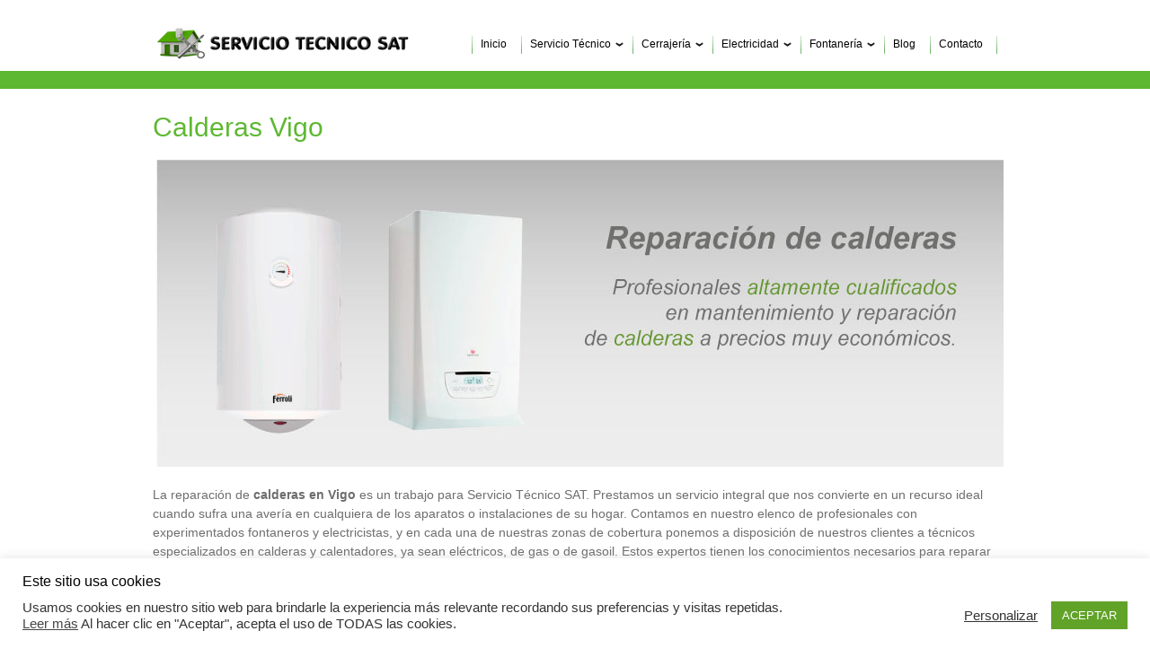

--- FILE ---
content_type: text/html; charset=UTF-8
request_url: https://satreparaciones.es/calderas-vigo/
body_size: 9847
content:
<!DOCTYPE html>
<html lang="es-ES">
<head>
<meta name="google-site-verification" content="gNsDHETsGSa5mIpqjQWRAHsN9eQ2qq-h6em3YNvWadg" />
<meta name="msvalidate.01" content="F6265DDC07B37C1E66CC5E8644A451E4" />
<link href="https://plus.google.com/+SatreparacionesEs/about" rel="publisher">
<link href="https://plus.google.com/+SatreparacionesEs/about" rel="author" />
<meta charset="UTF-8" />
<title>Calderas Vigo - Reparacion calderas Vigo | satreparaciones</title>
<meta http-equiv="Content-Type" content="text/html; charset=UTF-8" />
<link rel="pingback" href="https://satreparaciones.es/xmlrpc.php" />



<!-- All in One SEO Pack 2.3.4 by Michael Torbert of Semper Fi Web Design[401,441] -->
<meta name="description" itemprop="description" content="Reparacion de calderas en Vigo, ofrecemos servicios de Fontanerí;a en Santander. reparamos cualquier tipo de caldera o problema de fontanería en un tiempo" />

<meta name="keywords" itemprop="keywords" content="electricidad vigo,electricistas guipuzcoa,electricidad cantabria,fontaneria santander,fontanero en bilbao,fontaneros pontevedra,cerrajeria vizcaya,calderas vigo,calefaccion coruña,reparacion electrodomesticos bilbao" />

<link rel="canonical" href="https://satreparaciones.es/calderas-vigo/" />
<!-- /all in one seo pack -->
<link rel="alternate" type="application/rss+xml" title="satreparaciones &raquo; Feed" href="https://satreparaciones.es/feed/" />
<link rel="alternate" type="application/rss+xml" title="satreparaciones &raquo; RSS de los comentarios" href="https://satreparaciones.es/comments/feed/" />
		<script type="text/javascript">
			window._wpemojiSettings = {"baseUrl":"https:\/\/s.w.org\/images\/core\/emoji\/72x72\/","ext":".png","source":{"concatemoji":"https:\/\/satreparaciones.es\/wp-includes\/js\/wp-emoji-release.min.js?ver=4.2.38"}};
			!function(e,n,t){var a;function o(e){var t=n.createElement("canvas"),a=t.getContext&&t.getContext("2d");return!(!a||!a.fillText)&&(a.textBaseline="top",a.font="600 32px Arial","flag"===e?(a.fillText(String.fromCharCode(55356,56812,55356,56807),0,0),3e3<t.toDataURL().length):(a.fillText(String.fromCharCode(55357,56835),0,0),0!==a.getImageData(16,16,1,1).data[0]))}function i(e){var t=n.createElement("script");t.src=e,t.type="text/javascript",n.getElementsByTagName("head")[0].appendChild(t)}t.supports={simple:o("simple"),flag:o("flag")},t.DOMReady=!1,t.readyCallback=function(){t.DOMReady=!0},t.supports.simple&&t.supports.flag||(a=function(){t.readyCallback()},n.addEventListener?(n.addEventListener("DOMContentLoaded",a,!1),e.addEventListener("load",a,!1)):(e.attachEvent("onload",a),n.attachEvent("onreadystatechange",function(){"complete"===n.readyState&&t.readyCallback()})),(a=t.source||{}).concatemoji?i(a.concatemoji):a.wpemoji&&a.twemoji&&(i(a.twemoji),i(a.wpemoji)))}(window,document,window._wpemojiSettings);
		</script>
		<style type="text/css">
img.wp-smiley,
img.emoji {
	display: inline !important;
	border: none !important;
	box-shadow: none !important;
	height: 1em !important;
	width: 1em !important;
	margin: 0 .07em !important;
	vertical-align: -0.1em !important;
	background: none !important;
	padding: 0 !important;
}
</style>
<link rel='stylesheet' id='otw-stylesheet-css'  href='https://satreparaciones.es/wp-content/themes/rebrand/style.css?ver=1.0' type='text/css' media='all' />
<link rel='stylesheet' id='otw-design-settings-css'  href='https://satreparaciones.es/wp-content/themes/rebrand/design.css?ver=1.0' type='text/css' media='all' />
<link rel='stylesheet' id='contact-form-7-css'  href='https://satreparaciones.es/wp-content/plugins/contact-form-7/includes/css/styles.css?ver=4.3.1' type='text/css' media='all' />
<link rel='stylesheet' id='cookie-law-info-css'  href='https://satreparaciones.es/wp-content/plugins/cookie-law-info/public/css/cookie-law-info-public.css?ver=1.9.0' type='text/css' media='all' />
<link rel='stylesheet' id='cookie-law-info-gdpr-css'  href='https://satreparaciones.es/wp-content/plugins/cookie-law-info/public/css/cookie-law-info-gdpr.css?ver=1.9.0' type='text/css' media='all' />
<script type='text/javascript' src='https://satreparaciones.es/wp-includes/js/jquery/jquery.js?ver=1.11.2'></script>
<script type='text/javascript' src='https://satreparaciones.es/wp-includes/js/jquery/jquery-migrate.min.js?ver=1.2.1'></script>
<script type='text/javascript' src='https://satreparaciones.es/wp-includes/js/jquery/ui/core.min.js?ver=1.11.4'></script>
<script type='text/javascript' src='https://satreparaciones.es/wp-includes/js/jquery/ui/widget.min.js?ver=1.11.4'></script>
<script type='text/javascript' src='https://satreparaciones.es/wp-includes/js/jquery/ui/tabs.min.js?ver=1.11.4'></script>
<script type='text/javascript' src='https://satreparaciones.es/wp-content/themes/rebrand/functions/js/shortcodes.js?ver=1'></script>
<script type='text/javascript'>
/* <![CDATA[ */
var Cli_Data = {"nn_cookie_ids":[],"cookielist":[],"ccpaEnabled":"","ccpaRegionBased":"","ccpaBarEnabled":"","ccpaType":"gdpr","js_blocking":"","custom_integration":""};
var cli_cookiebar_settings = {"animate_speed_hide":"500","animate_speed_show":"500","background":"#FFF","border":"#b1a6a6c2","border_on":"","button_1_button_colour":"#61a229","button_1_button_hover":"#4e8221","button_1_link_colour":"#fff","button_1_as_button":"1","button_1_new_win":"","button_2_button_colour":"#333","button_2_button_hover":"#292929","button_2_link_colour":"#444","button_2_as_button":"","button_2_hidebar":"","button_3_button_colour":"#3566bb","button_3_button_hover":"#2a5296","button_3_link_colour":"#000000","button_3_as_button":"","button_3_new_win":"","button_4_button_colour":"#000","button_4_button_hover":"#000000","button_4_link_colour":"#333333","button_4_as_button":"","font_family":"inherit","header_fix":"","notify_animate_hide":"1","notify_animate_show":"","notify_div_id":"#cookie-law-info-bar","notify_position_horizontal":"right","notify_position_vertical":"bottom","scroll_close":"","scroll_close_reload":"","accept_close_reload":"","reject_close_reload":"","showagain_tab":"1","showagain_background":"#fff","showagain_border":"#000","showagain_div_id":"#cookie-law-info-again","showagain_x_position":"100px","text":"#333333","show_once_yn":"","show_once":"10000","logging_on":"","as_popup":"","popup_overlay":"1","bar_heading_text":"Este sitio usa cookies","cookie_bar_as":"banner","popup_showagain_position":"bottom-right","widget_position":"left"};
var log_object = {"ajax_url":"https:\/\/satreparaciones.es\/wp-admin\/admin-ajax.php"};
/* ]]> */
</script>
<script type='text/javascript' src='https://satreparaciones.es/wp-content/plugins/cookie-law-info/public/js/cookie-law-info-public.js?ver=1.9.0'></script>
<script type='text/javascript' src='http://satreparaciones.es/wp-content/plugins/vslider/js/vslider.js?ver=4.2.38'></script>
<script type='text/javascript' src='https://satreparaciones.es/wp-content/themes/rebrand/includes/js/general.js?ver=4.2.38'></script>
<script type='text/javascript' src='https://satreparaciones.es/wp-content/themes/rebrand/includes/js/slides.min.jquery.js?ver=4.2.38'></script>
<link rel="EditURI" type="application/rsd+xml" title="RSD" href="https://satreparaciones.es/xmlrpc.php?rsd" />
<link rel="wlwmanifest" type="application/wlwmanifest+xml" href="https://satreparaciones.es/wp-includes/wlwmanifest.xml" /> 
<meta name="generator" content="WordPress 4.2.38" />
<link rel='shortlink' href='https://satreparaciones.es/?p=368' />

<!-- Theme version -->
<meta name="generator" content="reBrand 1.2" />

<!-- Google Webfonts -->
<link href="http://fonts.googleapis.com/css?family=PT+Sans:r,b,i,bi|Droid+Serif:r,b,i,bi" rel="stylesheet" type="text/css" />

	<style type="text/css">.recentcomments a{display:inline !important;padding:0 !important;margin:0 !important;}</style>
<!-- Otw Shortcodes CSS -->
<link href="https://satreparaciones.es/wp-content/themes/rebrand/functions/css/shortcodes.css" rel="stylesheet" type="text/css" />


<script type="text/javascript" async defer
  src="https://apis.google.com/js/platform.js?publisherid=113780166499720121128">
</script>


</head>
<body class="page page-id-368 page-template page-template-cerrajeria page-template-cerrajeria-php chrome one-col width-940 one-col-940">
<!-- Google Tag Manager (noscript) -->
<noscript><iframe src="https://www.googletagmanager.com/ns.html?id=GTM-K54XDBT"
height="0" width="0" style="display:none;visibility:hidden"></iframe></noscript>
<!-- End Google Tag Manager (noscript) -->

<div id="wrapper">
	    
    <div id="header">   
        <div class="col-full ">
    		
			                    
            <div class="headerleft">
    			<div id="logo">
    			<a href="https://satreparaciones.es/" title="sat reparaciones"><img width="300" height="38" id="sitelogo" src="http://satreparaciones.es/wp-content/uploads/2012/07/SERVICIO-TECNICO-SAT-300x38.png" title="sat reparaciones" alt="reparacion electrodomesticos" /></a>
    			</div><!-- /#logo -->
    		</div>
    		<div class="headerright">
                    	        
	
    <div id="navigation">				<ul id="main-nav" class="nav fl"><li id="menu-item-46" class="menu-item menu-item-type-post_type menu-item-object-page depth0"><h2><span><a href="https://satreparaciones.es/"><span>Inicio</span></a></span></h2></li>
<li id="menu-item-45" class="menu-item menu-item-type-post_type menu-item-object-page menu-item-has-children depth0 parent"><h2><span><a href="https://satreparaciones.es/servicio-tecnico/"><span>Servicio Técnico</span></a></span></h2>
<ul class="sub-menu">
	<li id="menu-item-208" class="menu-item menu-item-type-post_type menu-item-object-page depth1"><h2><span><a href="https://satreparaciones.es/servicio-tecnico/bilbao/"><span>Bilbao</span></a></span></h2></li>
	<li id="menu-item-209" class="menu-item menu-item-type-post_type menu-item-object-page depth1"><h2><span><a href="https://satreparaciones.es/servicio-tecnico/cantabria/"><span>Cantabria</span></a></span></h2></li>
	<li id="menu-item-210" class="menu-item menu-item-type-post_type menu-item-object-page depth1"><h2><span><a href="https://satreparaciones.es/servicio-tecnico/guipuzcoa/"><span>Guipúzcoa</span></a></span></h2></li>
	<li id="menu-item-211" class="menu-item menu-item-type-post_type menu-item-object-page depth1"><h2><span><a href="https://satreparaciones.es/servicio-tecnico/la-coruna/"><span>La Coruña</span></a></span></h2></li>
	<li id="menu-item-212" class="menu-item menu-item-type-post_type menu-item-object-page depth1"><h2><span><a href="https://satreparaciones.es/servicio-tecnico/pontevedra/"><span>Pontevedra</span></a></span></h2></li>
</ul>
</li>
<li id="menu-item-44" class="menu-item menu-item-type-post_type menu-item-object-page menu-item-has-children depth0 parent"><h2><span><a href="https://satreparaciones.es/cerrajeria/"><span>Cerrajería</span></a></span></h2>
<ul class="sub-menu">
	<li id="menu-item-193" class="menu-item menu-item-type-post_type menu-item-object-page depth1"><h2><span><a href="https://satreparaciones.es/cerrajeria/bilbao/"><span>Bilbao</span></a></span></h2></li>
	<li id="menu-item-194" class="menu-item menu-item-type-post_type menu-item-object-page depth1"><h2><span><a href="https://satreparaciones.es/cerrajeria/cantabria/"><span>Cantabria</span></a></span></h2></li>
	<li id="menu-item-195" class="menu-item menu-item-type-post_type menu-item-object-page depth1"><h2><span><a href="https://satreparaciones.es/cerrajeria/guipuzcoa/"><span>Guipúzcoa</span></a></span></h2></li>
	<li id="menu-item-196" class="menu-item menu-item-type-post_type menu-item-object-page depth1"><h2><span><a href="https://satreparaciones.es/cerrajeria/la-coruna/"><span>La Coruña</span></a></span></h2></li>
	<li id="menu-item-197" class="menu-item menu-item-type-post_type menu-item-object-page depth1"><h2><span><a href="https://satreparaciones.es/cerrajeria/pontevedra/"><span>Pontevedra</span></a></span></h2></li>
</ul>
</li>
<li id="menu-item-43" class="menu-item menu-item-type-post_type menu-item-object-page menu-item-has-children depth0 parent"><h2><span><a href="https://satreparaciones.es/electricidad/"><span>Electricidad</span></a></span></h2>
<ul class="sub-menu">
	<li id="menu-item-198" class="menu-item menu-item-type-post_type menu-item-object-page depth1"><h2><span><a href="https://satreparaciones.es/electricidad/bilbao/"><span>Bilbao</span></a></span></h2></li>
	<li id="menu-item-199" class="menu-item menu-item-type-post_type menu-item-object-page depth1"><h2><span><a href="https://satreparaciones.es/electricidad/cantabria/"><span>Cantabria</span></a></span></h2></li>
	<li id="menu-item-200" class="menu-item menu-item-type-post_type menu-item-object-page depth1"><h2><span><a href="https://satreparaciones.es/electricidad/guipuzcoa/"><span>Guipúzcoa</span></a></span></h2></li>
	<li id="menu-item-201" class="menu-item menu-item-type-post_type menu-item-object-page depth1"><h2><span><a href="https://satreparaciones.es/electricidad/la-coruna/"><span>La Coruña</span></a></span></h2></li>
	<li id="menu-item-202" class="menu-item menu-item-type-post_type menu-item-object-page depth1"><h2><span><a href="https://satreparaciones.es/electricidad/pontevedra/"><span>Pontevedra</span></a></span></h2></li>
</ul>
</li>
<li id="menu-item-42" class="menu-item menu-item-type-post_type menu-item-object-page menu-item-has-children depth0 parent"><h2><span><a href="https://satreparaciones.es/fontaneria/"><span>Fontanería</span></a></span></h2>
<ul class="sub-menu">
	<li id="menu-item-203" class="menu-item menu-item-type-post_type menu-item-object-page depth1"><h2><span><a href="https://satreparaciones.es/fontaneria/bilbao/"><span>Bilbao</span></a></span></h2></li>
	<li id="menu-item-204" class="menu-item menu-item-type-post_type menu-item-object-page depth1"><h2><span><a href="https://satreparaciones.es/fontaneria/cantabria/"><span>Cantabria</span></a></span></h2></li>
	<li id="menu-item-205" class="menu-item menu-item-type-post_type menu-item-object-page depth1"><h2><span><a href="https://satreparaciones.es/fontaneria/guipuzcoa/"><span>Guipúzcoa</span></a></span></h2></li>
	<li id="menu-item-206" class="menu-item menu-item-type-post_type menu-item-object-page depth1"><h2><span><a href="https://satreparaciones.es/fontaneria/la-coruna/"><span>La Coruña</span></a></span></h2></li>
	<li id="menu-item-207" class="menu-item menu-item-type-post_type menu-item-object-page depth1"><h2><span><a href="https://satreparaciones.es/fontaneria/pontevedra/"><span>Pontevedra</span></a></span></h2></li>
</ul>
</li>
<li id="menu-item-1091" class="menu-item menu-item-type-post_type menu-item-object-page depth0"><h2><span><a href="https://satreparaciones.es/blog/"><span>Blog</span></a></span></h2></li>
<li id="menu-item-41" class="menu-item menu-item-type-post_type menu-item-object-page depth0"><h2><span><a href="https://satreparaciones.es/contacto/"><span>Contacto</span></a></span></h2></li>
</ul>		
	</div><!-- /#navigation -->

	
	                  	    </div>
                <div class="fix"></div>
     </div>

    	</div><!-- /#header -->

<div class="content-body">
    <div id="headwidget">
     <div class="block header-widget business"><div class="col-full ture">
                    
      </div></div>  
    </div><!-- /#headwidget -->

<script type="text/javascript">
	jQuery(window).load(function(){
		if ( jQuery( '#loopedSlider .slide' ).length > 1 ) {
		    jQuery( '#loopedSlider' ).slides({
				preload: true,
				preloadImage: 'http://satreparaciones.es/wp-content/themes/rebrand/images/loading.png',
		        play: 4000,
		        		        slideSpeed: 600,
		        		        autoHeight: false,
		        hoverPause: true,
		        bigTarget: false,
		        next: 'next',
		        prev: 'previous',
		        container: 'slides',
		        effect: 'slide',
		        crossfade: false,
		        generatePagination: true		        		    });

	    	jQuery( '#loopedSlider .pagination' ).wrap( '<div class="pagination-wrap" />' );

	    } else {
	    	// Hide the next/previous buttons.
	    	jQuery( '#loopedSlider a.next, #loopedSlider a.previous' ).fadeOut();
	    	jQuery( '#loopedSlider .slides' ).fadeIn();
	    	var newHeight = jQuery( '#loopedSlider .slide:first' ).height();

	    	jQuery( '#loopedSlider .slides, #loopedSlider .container' ).css( 'height', newHeight );
		}
	});
	</script>
        <div class="block" style="margin-top:-30px !important;background-color:#5EB832;color:#fff;font-size:28px;font-weight:bold;padding:10px 0px;"><div class="pagetitle"><div class="inner"><div class="col-full">
                         </div></div></div></div>
            <!-- #content Starts -->
	    <div class="block" style="background-image:url(http://satreparaciones.es/wp-content/uploads/2012/07/fondo-content.png);background-position:0px bottom;background-repeat:repeat-x;min-height:150px;margin-bottom:0px !important;">
    <div id="content" class="col-full business" >
    	<div id="main-sidebar-container">
            <!-- #main Starts -->
                        <div id="main">
                <div class="post-368 page type-page status-publish hentry">
	<div class="entry">
	    <h1 style="color: #5eb832; font-size: 30px !important;">Calderas Vigo</h1>
<p><a href="http://satreparaciones.es/wp-content/uploads/2012/11/SAT_calderas.jpg"><img class="alignnone size-full wp-image-475" title="calderas vigo" src="http://satreparaciones.es/wp-content/uploads/2012/11/SAT_calderas.jpg" alt="calderas vigo" width="943" height="342" /></a></p>
<p>La reparación de <strong>calderas en Vigo</strong> es un trabajo para Servicio Técnico SAT. Prestamos un servicio integral que nos convierte en un recurso ideal cuando sufra una avería en cualquiera de los aparatos o instalaciones de su hogar. Contamos en nuestro elenco de profesionales con experimentados fontaneros y electricistas, y en cada una de nuestras zonas de cobertura ponemos a disposición de nuestros clientes a técnicos especializados en calderas y calentadores, ya sean eléctricos, de gas o de gasoil. Estos expertos tienen los conocimientos necesarios para reparar con solvencia todos los modelos de caldera de cualquier marca.</p>
<p>No pase un solo día sin agua caliente o calefacción por no saber qué hacer o por temer una factura desproporcionada. Si nos llama, nuestros técnicos le harán una visita en el menor tiempo posible. Trabajamos en toda la provincia de Pontevedra. Identificaremos la avería y la resolveremos por un precio competitivo dentro de lo que marca el sector.</p>
<h2 style="color: #5eb832; font-size: 30px !important;">Resolvemos las averías de calderas en Vigo y Pontevedra</h2>
<p>Además de ser la mejor opción a la hora de solventar cualquier <strong>avería de calefacción en Vigo</strong>, cabe reseñar que nuestros servicios se extienden a otras provincias a lo largo del norte de España. De esta manera, también pueden contar con nosotros quienes requieran reparaciones de <a title="Calefacción Coruña" href="http://satreparaciones.es/calefaccion-coruna/"><em><span style="text-decoration: underline;">calefacción en La Coruña</span></em></a>, Cantabria, Vizcaya o Guipúzcoa, los otros territorios en los que contamos con delegaciones.</p>
<p>No olvide que nuestra lista de servicios es larga y no dude que cada día nos mantenemos atentos para seguir ofreciendo una máxima fiabilidad en cualquier trabajo que lleve la marca de Servicio Técnico SAT, desde arreglar una gotera en Santander hasta llevar a cabo una labor de <a title="Cerrajería Vizcaya" href="http://satreparaciones.es/cerrajeria-vizcaya/"><em><span style="text-decoration: underline;">cerrajería en Vizcaya</span></em></a>. Cuando conozca las condiciones de nuestro servicio, pasaremos a ser un fijo en su lista de números de teléfono útiles.</p>
<p>&nbsp;</p>
<h2>Enlaces de interés</h2>
<div style="float: left;">
<ul>
<li><a title="servicio tecnico calderas bilbao" href="http://satreparaciones.es/servicio-tecnico-calderas-bilbao/">servicio tecnico calderas bilbao</a></li>
<li><a title="reparacion calderas bilbao" href="http://satreparaciones.es/reparacion-calderas-bilbao/">reparacion calderas bilbao</a></li>
<li><a title="servicio tecnico aeg bilbao" href="http://satreparaciones.es/servicio-tecnico-aeg-bilbao/">servicio tecnico aeg bilbao</a></li>
<li><a title="servicio tecnico ariston bilbao" href="http://satreparaciones.es/servicio-tecnico-ariston-bilbao/">servicio tecnico ariston bilbao</a></li>
<li><a title="servicio tecnico aspes bilbao" href="http://satreparaciones.es/servicio-tecnico-aspes-bilbao/">servicio tecnico aspes bilbao</a></li>
<li><a title="servicio tecnico balay bilbao" href="http://satreparaciones.es/servicio-tecnico-balay-bilbao/">servicio tecnico balay bilbao</a></li>
</ul>
</div>
<div style="float: left; padding left: 25px;">
<ul>
<li><a title="servicio tecnico blu sky bilbao" href="http://satreparaciones.es/servicio-tecnico-blue-sky-bilbao/">servicio tecnico blu sky bilbao</a></li>
<li><a title="servicio tecnico bosh bilbao" href="http://satreparaciones.es/servicio-tecnico-bosch-bilbao/">servicio tecnico bosh bilbao</a></li>
<li><a title="servicio tecnico candy bilbao" href="http://satreparaciones.es/servicio-tecnico-candy-bilbao/">servicio tecnico candy bilbao</a></li>
<li><a title="servicio tecnico chaffoteaux bilbao" href="http://satreparaciones.es/servicio-tecnico-chaffoteaux-bilbao/">servicio tecnico chaffoteaux bilbao</a></li>
<li><a title="servicio tecnico cointra bilbao" href="http://satreparaciones.es/servicio-tecnico-cointra-bilbao/">servicio tecnico cointra bilbao</a></li>
<li><a title="servicio tecnico corbero bilbao" href="http://satreparaciones.es/servicio-tecnico-corbero-bilbao/">servicio tecnico corbero bilbao</a></li>
</ul>
</div>
<div style="float: left; padding left: 50px;">
<ul>
<li><a title="servicio tecnico edesa bilbao" href="http://satreparaciones.es/servicio-tecnico-edesa-bilbao/">servicio tecnico edesa bilbao</a></li>
<li><a title="servicio tecnico fagor bilbao" href="http://satreparaciones.es/servicio-tecnico-fagor-bilbao/">servicio tecnico fagor bilbao</a></li>
<li><a title="servicio tecnico junkers bilbao" href="http://satreparaciones.es/servicio-tecnico-junkers-bilbao/">servicio tecnico junkers bilbao</a></li>
<li><a title="servicio tecnico liebherr bilbao" href="http://satreparaciones.es/servicio-tecnico-liebherr-bilbao/">servicio tecnico liebherr bilbao</a></li>
<li><a title="servicio tecnico otsein bilbao" href="http://satreparaciones.es/servicio-tecnico-otsein-bilbao/">servicio tecnico otsein bilbao</a></li>
<li><a title="servicio tecnico roca bilbao" href="http://satreparaciones.es/servicio-tecnico-roca-bilbao/">servicio tecnico roca bilbao</a></li>
</ul>
</div>
<div style="float: left; padding left: 75px;">
<ul>
<li><a title="servicio tecnico siemens bilbao" href="http://satreparaciones.es/servicio-tecnico-siemens-bilbao/">servicio tecnico siemens bilbao</a></li>
<li><a title="servicio tecnico teka bilbao" href="http://satreparaciones.es/servicio-tecnico-teka-bilbao/">servicio tecnico teka bilbao</a></li>
<li><a title="servicio tecnico whirlpool bilbao" href="http://satreparaciones.es/servicio-tecnico-whirlpool-bilbao/">servicio tecnico whirlpool bilbao</a></li>
<li><a title="servicio tecnico indesit bilbao" href="http://satreparaciones.es/servicio-tecnico-indesit-bilbao/">servicio tecnico indesit bilbao</a></li>
<li><a title="servicio tecnico lynx bilbao" href="http://satreparaciones.es/servicio-tecnico-lynx-bilbao/">servicio tecnico lynx bilbao</a></li>
<li><a title="servicio tecnico zanussi bilbao" href="http://satreparaciones.es/servicio-tecnico-zanussi-bilbao/">servicio tecnico zanussi bilbao</a></li>
</ul>
</div>
	</div><!-- /.entry -->
	<div class="fix"></div>
</div><!-- /.post -->
            </div><!-- /#main -->
                
			            
		</div><!-- /#main-sidebar-container -->         

		
    </div><!-- /#content --></div>
     <div class="block" style="background-color:#646464;margin-bottom:0px !important;margin-top:0px;">
 <div class="col-full true" >
    </div>
</div></div>
	    



</div><!-- /.content-body  -->
	<div id="footer" class="block" style="margin-top:0px !important;margin-bottom:0px !important;">
<div class="col-full"><p>Copyright © 2015 todos los derechos reservados.<br />No somos servicio técnico oficial . Marcas indicadas únicamente a título informativo. Todas las marcas pertenecen a sus legítimos propietarios.</p></div>

		
                <div class="copyright">
            <div class="col-full">
        		<div id="copy" class="col-left">
        		<div >
		<a style="font-size:12px;" href="http://satreparaciones.es/reparacion-calderas-bilbao/" title="reparación calderas Bilbao">reparación calderas Bilbao</a> |
		<a style="font-size:12px;" href="http://satreparaciones.es/servicio-tecnico-aspes-bilbao/" title="servicio técnico Aspes Bilbao">servicio técnico Aspes Bilbao</a> |
		<a style="font-size:12px;" href="http://satreparaciones.es/servicio-tecnico-whirlpool-bilbao/" title="servicio técnico Whirlpool Bilbao">ervicio técnico Whirlpool Bilbao</a> |
		<a style="font-size:12px;" href="http://satreparaciones.es/servicio-tecnico-chaffoteaux-bilbao/" title="servicio técnico Chaffoteaux Bilbao">servicio técnico Chaffoteaux Bilbao</a> |
		<a style="font-size:12px;" href="http://satreparaciones.es/servicio-tecnico-edesa-bilbao/" title="servicio técnico Edesa Bilbao">servicio técnico Edesa Bilbao</a> <br/>
		<a style="font-size:12px;" href="http://satreparaciones.es/servicio-tecnico-cointra-bilbao/" title="servicio técnico Cointra Bilbao">servicio técnico Cointra Bilbao</a> |
		<a style="font-size:12px;" href="http://satreparaciones.es/servicio-tecnico-indesit-bilbao/" title="servicio técnico Indesit Bilbao">servicio técnico Indesit Bilbao</a> |
		<a style="font-size:12px;" href="http://satreparaciones.es/servicio-tecnico-ariston-bilbao/" title="servicio técnico Ariston Bilbao">servicio técnico Ariston Bilbao</a> |
		<a style="font-size:12px;" href="http://satreparaciones.es/servicio-tecnico-junkers-bilbao/" title="servicio técnico Junkers Bilbao">servicio técnico Junkers Bilbao</a> |
		<a style="font-size:12px;" href="http://satreparaciones.es/servicio-tecnico-otsein-bilbao//" title="servicio técnico Otsein Bilbao">servicio técnico Otsein Bilbao</a> |
		<a style="font-size:12px;" href="http://satreparaciones.es/servicio-tecnico-teka-bilbao/" title="servicio técnico Teka Bilbao">servicio técnico Teka Bilbao</a> |
		<a style="font-size:12px;" href="http://satreparaciones.es/servicio-tecnico-liebherr-bilbao/" title="servicio técnico Liebherr Bilbao">servicio técnico Liebherr Bilbao</a> |
		<a style="font-size:12px;" href="http://satreparaciones.es/servicio-tecnico-corbero-bilbao/" title="servicio técnico Corberó Bilbao">ervicio técnico Corberó Bilbao</a> |
		<a style="font-size:12px;" href="http://satreparaciones.es/servicio-tecnico-fagor-bilbao/" title="servicio técnico Fagor Bilbao">servicio técnico Fagor Bilbao</a> |
		<a style="font-size:12px;" href="http://satreparaciones.es/servicio-tecnico-bosch-bilbao/" title="servicio técnico Bosch Bilbao">servicio técnico Bosch Bilbao</a> 
		<a style="font-size:12px;" href="http://satreparaciones.es/cerrajeria-vizcaya/" title="cerrajería Vizcaya">cerrajería Vizcaya</a> |
		<a style="font-size:12px;" href="http://satreparaciones.es/servicio-tecnico-lynx-bilbao/" title="servicio técnico Lynx Bilbao">servicio técnico Lynx Bilbao</a> 
		<a style="font-size:12px;" href="http://satreparaciones.es/servicio-tecnico-candy-bilbao/" title="servicio técnico Candy Bilbao">servicio técnico Candy Bilbao</a> |
		<a style="font-size:12px;" href="http://satreparaciones.es/servicio-tecnico-roca-bilbao/" title="servicio técnico Roca Bilbao">servicio técnico Roca Bilbao</a> |
		<a style="font-size:12px;" href="http://satreparaciones.es/servicio-tecnico-balay-bilbao/" title="servicio técnico Balay Bilbao">servicio técnico Balay Bilbao</a> |
		<a style="font-size:12px;" href="http://satreparaciones.es/servicio-tecnico-siemens-bilbao/" title="servicio técnico Siemens Bilbao">servicio técnico Siemens Bilbao</a> |
		<a style="font-size:12px;" href="http://satreparaciones.es/servicio-tecnico-aeg-bilbao/" title="servicio técnico AEG Bilbao">servicio técnico AEG Bilbao</a> |
		<a style="font-size:12px;" href="https://plus.google.com/+SatreparacionesEs/about" rel="publisher">Google +</a>
		
		</div>	
        		</div>

        		<div id="credit" class="col-right">
        			<p> <a title="Agencia SEO Barcelona" href="http://optimizaclick.com/" target="_blank">Agencia SEO Barcelona</a></p>				
        		</div>
            </div>
        </div>
        	</div><!-- /#footer  -->

    </div><!-- /#wrapper -->

	
	<!--googleoff: all--><div id="cookie-law-info-bar"><h5 class="cli_messagebar_head">Este sitio usa cookies</h5><span><div class="cli-bar-container cli-style-v2"><div class="cli-bar-message">Usamos cookies en nuestro sitio web para brindarle la experiencia más relevante recordando sus preferencias y visitas repetidas. <a href='https://satreparaciones.es/politica-de-cookies/' id="CONSTANT_OPEN_URL" target="_blank"  class="cli-plugin-main-link"  style="display:inline-block;" >Leer más</a> Al hacer clic en "Aceptar", acepta el uso de TODAS las cookies.</div><div class="cli-bar-btn_container"><a role='button' tabindex='0' class="cli_settings_button" style="margin:0px 10px 0px 5px;" >Personalizar</a><a role='button' tabindex='0' data-cli_action="accept" id="cookie_action_close_header"  class="medium cli-plugin-button cli-plugin-main-button cookie_action_close_header cli_action_button" style="display:inline-block; ">ACEPTAR</a></div></div></span></div><div id="cookie-law-info-again" style="display:none;"><span id="cookie_hdr_showagain">Política de cookies</span></div><div class="cli-modal" id="cliSettingsPopup" tabindex="-1" role="dialog" aria-labelledby="cliSettingsPopup" aria-hidden="true">
  <div class="cli-modal-dialog" role="document">
    <div class="cli-modal-content cli-bar-popup">
      <button type="button" class="cli-modal-close" id="cliModalClose">
        <svg class="" viewBox="0 0 24 24"><path d="M19 6.41l-1.41-1.41-5.59 5.59-5.59-5.59-1.41 1.41 5.59 5.59-5.59 5.59 1.41 1.41 5.59-5.59 5.59 5.59 1.41-1.41-5.59-5.59z"></path><path d="M0 0h24v24h-24z" fill="none"></path></svg>
        <span class="wt-cli-sr-only">Cerrar</span>
      </button>
      <div class="cli-modal-body">
        <div class="cli-container-fluid cli-tab-container">
    <div class="cli-row">
        <div class="cli-col-12 cli-align-items-stretch cli-px-0">
            <div class="cli-privacy-overview">
                <h4>Resumen de privacidad</h4>                <div class="cli-privacy-content">
                    <div class="cli-privacy-content-text">Este sitio web utiliza cookies para mejorar su experiencia mientras navega por el sitio web. De estas, las cookies que se clasifican como necesarias se almacenan en su navegador, ya que son esenciales para el funcionamiento de las funcionalidades básicas del sitio web. También utilizamos cookies de terceros que nos ayudan a analizar y comprender cómo utiliza este sitio web. Estas cookies se almacenarán en su navegador solo con su consentimiento. También tiene la opción de optar por no recibir estas cookies. Pero la exclusión voluntaria de algunas de estas cookies puede afectar su experiencia de navegación.</div>
                </div>
                <a class="cli-privacy-readmore" data-readmore-text="Mostrar más" data-readless-text="Muestra menos"></a>            </div>
        </div>
        <div class="cli-col-12 cli-align-items-stretch cli-px-0 cli-tab-section-container">
                                                <div class="cli-tab-section">
                        <div class="cli-tab-header">
                            <a role="button" tabindex="0" class="cli-nav-link cli-settings-mobile" data-target="necessary" data-toggle="cli-toggle-tab">
                                Necesario                            </a>
                            <div class="wt-cli-necessary-checkbox">
                        <input type="checkbox" class="cli-user-preference-checkbox"  id="wt-cli-checkbox-necessary" data-id="checkbox-necessary" checked="checked"  />
                        <label class="form-check-label" for="wt-cli-checkbox-necessary">Necesario</label>
                    </div>
                    <span class="cli-necessary-caption">Siempre habilitado</span>                         </div>
                        <div class="cli-tab-content">
                            <div class="cli-tab-pane cli-fade" data-id="necessary">
                                <p>Las cookies necesarias son absolutamente esenciales para que el sitio web funcione correctamente. Esta categoría solo incluye cookies que garantizan funcionalidades básicas y características de seguridad del sitio web. Estas cookies no almacenan ninguna información personal.</p>
                            </div>
                        </div>
                    </div>
                                                <div class="cli-tab-section">
                        <div class="cli-tab-header">
                            <a role="button" tabindex="0" class="cli-nav-link cli-settings-mobile" data-target="non-necessary" data-toggle="cli-toggle-tab">
                                No es necesario                            </a>
                            <div class="cli-switch">
                        <input type="checkbox" id="wt-cli-checkbox-non-necessary" class="cli-user-preference-checkbox"  data-id="checkbox-non-necessary"  checked='checked' />
                        <label for="wt-cli-checkbox-non-necessary" class="cli-slider" data-cli-enable="Habilitado" data-cli-disable="Discapacitado"><span class="wt-cli-sr-only">No es necesario</span></label>
                    </div>                        </div>
                        <div class="cli-tab-content">
                            <div class="cli-tab-pane cli-fade" data-id="non-necessary">
                                <p>Las cookies que pueden no ser particularmente necesarias para el funcionamiento del sitio web y que se utilizan específicamente para recopilar datos personales del usuario a través de análisis, anuncios y otros contenidos integrados se denominan cookies no necesarias. Es obligatorio obtener el consentimiento del usuario antes de ejecutar estas cookies en su sitio web.</p>
                            </div>
                        </div>
                    </div>
            
        </div>
    </div>
</div>
      </div>
    </div>
  </div>
</div>
<div class="cli-modal-backdrop cli-fade cli-settings-overlay"></div>
<div class="cli-modal-backdrop cli-fade cli-popupbar-overlay"></div>
<!--googleon: all--><!-- Google Tag Manager -->
<script>(function(w,d,s,l,i){w[l]=w[l]||[];w[l].push({'gtm.start':
new Date().getTime(),event:'gtm.js'});var f=d.getElementsByTagName(s)[0],
j=d.createElement(s),dl=l!='dataLayer'?'&l='+l:'';j.async=true;j.src=
'https://www.googletagmanager.com/gtm.js?id='+i+dl;f.parentNode.insertBefore(j,f);
})(window,document,'script','dataLayer','GTM-K54XDBT');</script>
<!-- End Google Tag Manager -->
<script type='text/javascript' src='https://satreparaciones.es/wp-includes/js/comment-reply.min.js?ver=4.2.38'></script>
<script type='text/javascript' src='https://satreparaciones.es/wp-content/plugins/contact-form-7/includes/js/jquery.form.min.js?ver=3.51.0-2014.06.20'></script>
<script type='text/javascript'>
/* <![CDATA[ */
var _wpcf7 = {"loaderUrl":"https:\/\/satreparaciones.es\/wp-content\/plugins\/contact-form-7\/images\/ajax-loader.gif","recaptchaEmpty":"Please verify that you are not a robot.","sending":"Enviando..."};
/* ]]> */
</script>
<script type='text/javascript' src='https://satreparaciones.es/wp-content/plugins/contact-form-7/includes/js/scripts.js?ver=4.3.1'></script>
	
	</body>
</html>

--- FILE ---
content_type: text/css
request_url: https://satreparaciones.es/wp-content/themes/rebrand/style.css?ver=1.0
body_size: 61984
content:
/*
Theme Name: reBrand
Theme URI: http://themeforest.net/user/OTWthemes?ref=OTWthemes
Version: 1.2
Description: reBrand is a premium Wordpress theme that provides you with various creative options to make the design, layout and typography exactly the way you want.
Author: OTWthemes
Author URI: http://themeforest.net/user/OTWthemes?ref=OTWthemes
Tags: light, dark

Copyright: (c) 2011 Otw Themes.
License: According to the license purchased
License URI: http://themeforest.net/legal/licences

*/

/* Reset http://meyerweb.com/eric/tools/css/reset/ | v1.0 | 20080212 */

/* Resest */
*{margin:0;padding:0;vertical-align:baseline;}body{line-height:1;}html,body,form,fieldset{margin:0;padding:0;}h1,h2,h3,h4,h5,h6,p,pre,blockquote,ul,ol,dl,address{margin:0;padding:0}li,dd,blockquote{margin-left:1em}form label{cursor:pointer}img,fieldset{border:0}input,select,textarea{font-size:100%;font-family:inherit}table{border-collapse:collapse;border-spacing:0}p,code,pre,kbd{margin:0 0 1.2em 0;}

html{padding:0;margin:0;}
body{background-image:url(images/background.jpg);background-repeat:repeat;background-position:left top;padding:0;margin:0;font-size:14px;font-family:Arial, Helvetica, sans-serif; color:#6E6E6E;/*border-top:6px solid #000000;*/}

/* Floating & Alignment */
.fl{float: left;}
.fr{float: right;}
.al{text-align:left;}
.ac{text-align:center;}
.ar{text-align:right;}

/* Clear Floats */
.col-full:after{content: "."; display: block;height: 0;clear: both; visibility: hidden;line-height:0;font-size:0;}
.fix{clear: both;height:0.071em;margin: -1px 0 0;overflow: hidden;}
html body * span.clear,
html body * div.clear,
html body * li.clear,
html body * dd.clear{background: none;border: 0;clear: both;display: block;float: none;font-size: 0;list-style: none;margin: 0;padding: 0;overflow: hidden;visibility: hidden;width: 0;height: 0;}

/* Header */
#header {padding-top:30px;padding-bottom:23px;}
#header #logo a{font: italic 28px/1.5em 'Droid Serif',Times New Roman,Times,Serif;}
#header #logo h1{margin-bottom:0px;}
#header #logo .site-title, #header #logo a img{float:left;display:inline;}
#header .headerleft {float:left;}
#header .headerright{float:right;}
#header .description{width:80px;float:left;color:#1C1C1C;background:url(images/separator.png) center left no-repeat;margin:9px 0 0 10px;padding-left:10px;font-size:12px;font-style:italic;line-height:1.2em !important;}

/* Header Widgets */
#headwidget{margin-bottom:30px;display:block;overflow:hidden}
#headwidget h1.welcome{text-align:center;font-size:22px;}
#headwidget .block{margin:0;background-image:url(images/dash-double-top.png);background-position: top;background-repeat: repeat-x;}
#headwidget .header-widget{background-color:#F2F2F2;background: url( images/fondo-slider.png);}

/* Page Title */
#headwidget .pagetitle{clear:both;margin:0;background:white url(images/dash-double.png) left bottom repeat-x;min-height:110px;height:auto !important;height:110px;}
#headwidget .pagetitle p {margin:0;}
#headwidget .pagetitle .inner{background:url(images/dash-double.png) left top repeat-x;padding: 34px 0 30px 0;}
.single #headwidget .pagetitle .inner{padding-bottom:13px;}
.catrss {display:inline;float:left;margin:8px 5px 0 0;line-height:10px;}

/* Primary Menu */
.nav {z-index:99; margin:0; padding:0; list-style:none;text-align:left;background:url(images/separator.png) right 10px no-repeat;background-position-y: top;}
.nav a {position:relative; display:block; z-index:100; padding:10px 5px 0 9px;font:normal 16px/1em 'PT Sans', Helvetica Neue, Helvetica, Arial, sans-serif; color:#000000;}
#navigation .nav a:hover{color:black !important;}
.nav .depth0 span a {margin-top:-2px;}
.nav .sub-menu a{margin-top:0 !important;}
.nav a:hover, .nav .current_page_item a, .nav .current-menu-ancestor a{background:url(images/menu-top-hover.png) left center repeat-x;}
.nav li {float:left; width: auto;background:url(images/separator.png) left 10px no-repeat;margin:0;padding:0; background-position:0px 0px;}
.nav li a{height:25px;}
.nav li a span{padding-right:6px;}
.nav li.parent a span{background:url(images/menu-bullet-bottom-black.png) right center no-repeat;padding-right:14px;}
#navigation .nav li ul li a{height:auto;font-size:14px !important;color:#6E6E6E !important;}
.nav li ul {position: absolute; left: -999em; width:220px; z-index:99999;border:1px solid #E6E6E6;background:white url(images/submenu.png) top left repeat-x;}
.nav li ul li{list-style:none;background: url(images/dash.png) left bottom repeat-x;width:220px;}
.nav li ul li a span{line-height:18px;}
.nav ul li.last-menu-item{background:none;}
.nav li ul li a {background:none !important;border:1px solid white;border-bottom:none;display:block;padding:8px 14px;}
.nav li ul li a:hover{background:  url(images/menu-hover.png) !important;}
.nav li.parent li a span{background:none;}
.nav li ul ul{margin: -36px 0 0 220px;}
.nav li:hover,.nav li.hover {position:static;}
.nav li:hover ul ul, .nav li.sfhover ul ul, .nav li:hover ul ul ul, .nav li.sfhover ul ul ul, .nav li:hover ul ul ul ul, .nav li.sfhover ul ul ul ul {left:-999em;}
.nav li:hover ul, .nav li.sfhover ul, .nav li li:hover ul, .nav li li.sfhover ul, .nav li li li:hover ul, .nav li li li.sfhover ul, .nav li li li li:hover ul, .nav li li li li.sfhover ul  {left:auto;}
.nav li a em{color:#6E6E6E;font-size:75%;font-style:italic;display:block;}
.nav li.current_page_item a em{color:#333333;}
.nav ul li.parent.depth1 h2{background:url(images/menu-bullet-right.png) 202px center no-repeat;}
.nav ul li.depth1 h2{background:none;}
.nav ul li.parent.depth1 ul li.parent.depth2 h2{background:url(images/menu-bullet-right.png) 202px center no-repeat;}
.nav ul li.parent.depth1 ul li.depth2 h2{background:none;}
.nav ul li.parent.depth1 ul li.parent.depth2 ul li.parent.depth3 h2{background:url(images/menu-bullet-right.png) 202px center no-repeat;}
.nav ul li.parent.depth1 ul li.parentdepth2 ul li.depth3 h2{background:none;}
.nav ul li.parent.depth1 ul li.parent.depth2 ul li.parent.depth3 ul li.parent.depth4 h2 {background:url(images/menu-bullet-right.png) 202px center no-repeat;}
.nav ul li.parent.depth1 ul li.parent.depth2 ul li.parent.depth3 ul li.depth4 h2{background:none;}
.hideseparator .nav, .hideseparator .nav li.depth0{background-image:none;}
/* Primary Menu - Horizontal */
#header.horizontal-menu{margin-bottom:0 !important}
.horizontal-menu h2{background:none;}
.horizontal-menu .nav li ul {width:auto;background:none;border:0;}
.horizontal-menu .nav li ul li{border:0;width:auto;background:none;}
.horizontal-menu .nav li ul li.current-menu-item{background:url(images/subnav-bgr-active.png) !important;font-weight:bold !important;}
.horizontal-menu #main-nav.nav li ul li a {width:auto;background:none;padding:5px 10px;border:0;}
.horizontal-menu #main-nav.nav li ul li a:hover{background:url(images/subnav-bgr-active.png) !important;}
.horizontal-menu .nav li ul li span{padding:0}
#subnav {background:url(images/subnav-bgr.png);padding:14px;margin-top:-1px;}

/* Breadcrumb */
.breadcrumb {background:url(images/dash-hr.png) center center repeat-x;padding:15px 0;font-style: italic;font-size:90%;}
.breadcrumb .brcontainter{padding:0 10px;margin-left:-10px;float:left;}
.breadcrumb, .breadcrumb a{color:#6E6E6E;}
.breadcrumb a:hover{color:#F54D2D;}
.breadcrumb .brcontainter, .otw-sc-hrtext p{background:url(images/spacer-white.png) center center repeat;}

/* Banners */
.topBanner{float:right;margin-top:15px;}

/* Content */
#content{padding:0 0 40px; position:relative;}
.col-left {float: left;}
.col-right {float: right;}
.col-full  {width: 940px; margin: 0px auto 0px auto;}

/* Widget Columns */
.block.cols1 .widget, .block .widget.cols1  {margin:0px;}
.cols2, .cntnt .cols2 div.widget{float:left; width:48.95%;}
.cols3, .cntnt .cols3 div.widget{float:left; width:31.95%;}
.cols4, .cntnt .cols4 div.widget{float:left; width:23.44%;}
.cols5, .cntnt .cols5 div.widget{float:left; width:18.35%;}
.cols6, .cntnt .cols6 div.widget{float:left; width:14.94%;}
.cols7, .cntnt .cols7 div.widget{float:left; width:12.54%;}
.cols8, .cntnt .cols8 div.widget{float:left; width:10.69%;}

/* Widgets Blocks */
.block {margin:10px 0;clear:both;display:block;position:relative;float:left;width:100%;}
.block .widget {margin-right:2%;}
.block .widget-last{margin:0px}

/* Sidebars */
#sidebar{overflow:hidden;}
#sidebar .secondary {float:left; margin-right:20px;}
#sidebar .tertiary {float:left; margin-right:0;}
#sidebar .last {margin:0;}
#sidebar .widget, #sidebar-alt .widget {margin-bottom:30px;clear:both;display:block;overflow:hidden;}

/* Posts */
.post{margin:0 0 20px 0;}
.post-meta, .custom-post-list-date, .custom-post-list-comments, .smart-post-list-date, .smart-post-list-comments{font-style: italic;font-size:85%;}
.post-more{margin-top:-14px;}
.widget_otw_blogauthorinfo .read-more{margin-top:18px;}
.read-more {font-style: italic;background:url(images/read-more.png) right 7px no-repeat;padding-right:17px;float:left;}
.read-more a{font-size:12px;}
.more-link.read-more{float:none;}

#post-author{background:url(images/dash-double.png) left top repeat-x;margin-bottom:26px;}
#post-author .profile-image {float:left;margin:0 13px 5px 0;}
#post-author .profile-content{overflow:hidden;}
#post-author .post-author-inner{padding:26px 26px 32px 26px;background:url(images/dash-double.png) left bottom repeat-x;}

#related-posts{margin-bottom:26px;}
.otw-sc-related-posts li, .widget_recent_comments ul li{list-style:none !important;background: url(images/menu-bullet-right.png) left 12px no-repeat;padding:4px 0 4px 14px;}
.otw-sc-related-posts.related-imgs{padding:0;margin:0;}
.otw-sc-related-posts.related-imgs li{background:none;margin:0;padding:0;}

#connect {background:url(images/dash.png) repeat-x left top;padding-top:20px;}
#connect .newsletter-form {margin: 0 0 1em;}
#connect .newsletter-form .email {width:140px;}
#connect .newsletter-form .submit {cursor:pointer; padding: 3px 5px; margin:0 0 0 5px; -webkit-border-radius: 3px;-moz-border-radius: 3px;border-radius: 3px;}
#content #connect img {background:none;padding:0;-moz-box-shadow:none;-webkit-box-shadow:none;box-shadow:none;margin-top:10px !important;}
.social a {opacity:0.8;}
.social a:hover {opacity:1;}

.fblike{margin-bottom:26px;background:url(images/dash.png) repeat-x left top;padding-top:20px;}
.fb-like{margin-top:5px;}
.breadcrumbs {margin-bottom: 1.5em;}
.archive_header  {display: block; float: left; width: 100%; margin:0 0 30px; padding:0 0 10px; border-bottom:#e6e6e6 5px solid;}
.post p.tags{width:100%;clear:both;margin-bottom:20px;}
.post .post-embed {margin-bottom:30px;}
.entry .page-link {margin: 0 0 1.2em;}
.post-utility span {display:block;padding-bottom:10px;}
.post-utility{padding:15px 15px 5px;}

/* Archive and Sitemap Template */
.archives .posts_per_cat{clear:both;}
.archives .widget_sitemap {width:50%;float:left;margin-bottom:30px;}
.archives ul li a, .archives ul li span{width:auto;background:none !important;padding-right:0px;}
.archives ul li a:hover{background:none;text-decoration:underline !important;}
.archives ul li a, .archives ul li span {display:inline !important;}
.archives ul li {padding: 8px 0 4px 0 !important;}
.archives .posts_per_cat h3.post-title {margin-top:10px;}

/* Forms */
form p, form li{clear:both;float:left;margin:0 0 15px 0;list-style:none;padding:0;position:relative;width:100%;}
.entry form ol, .entry form ul {margin:0;padding:0px;}
.entry form ol li, .entry form ul li{list-style-type:none;}
form ol li{margin-left:0px;}

textarea, input, select{-webkit-border-radius:6px;-moz-border-radius:6px;border-radius:6px;border:1px solid #D6D6D6;padding:5px;-webkit-box-shadow:0 0 3px #DDDDDD inset;-moz-box-shadow:0 0 3px #DDDDDD inset;box-shadow:0 0 3px #DDDDDD inset;width:270px;}

.page-template-template-contact-php #contactForm textarea, .page-template-template-contact-php #contactForm input{width:400px;}
.page-template-template-contact-php #contactForm .submit.button, .page-template-template-contact-php #contactForm #sendCopy{width:auto;}

textarea{height:100px;}
label{color:#252525;cursor:pointer;display:block;float:left;margin:6px 16px 0 0;width:120px;text-align:right;background: url(images/dash.png) bottom left repeat-x;padding:0 2px 5px;line-height:18px;}
span.requiredLabel, .required{background: url(images/requiredField.png) right 7px no-repeat;padding-right:10px;display:block;}
.form-submit, .submit.button, .buttons{padding-left:140px;}
:focus {outline: 0 none;}
.radio, .checkbox{width:auto;border:0px;}

/* Buttons */
#submit, .button, button {
    font:19px/.9em 'PT Sans', Helvetica Neue, Helvetica, Arial, sans-serif;
	display: inline-block;
	padding: 4px 10px !important;
	border: 1px solid #CACACA;
	color: #818181;
	text-align: center;
    text-shadow: 0 1px 0 #FFFFFF;
	text-decoration: none !important;
    cursor:pointer;
	-webkit-border-radius: 25px;
	-moz-border-radius: 25px;
	border-radius: 25px;
	background-color:white; /*Fallback*/
	background-image:url(images/buttons.png);
    background-repeat: repeat-x;
    background-position: 0 -268px;
    box-shadow: none;
    line-height:18px !important;
    margin:0 5px 5px 0;
    width:auto;
}

#submit:active,.button:active, button:active{
	border-color: #787878;
	-webkit-box-shadow: inset 0 0 7px hsla(0,0%,0%,.3) /*Shine*/,
						0 1px 0 hsla(0, 100%, 100%, 1) /*Shadow*/;
	-moz-box-shadow: inset 0 0 7px hsla(0,0%,0%,.3) /*Shine*/,
					0 1px 0 hsla(0, 100%, 100%, 1) /*Shadow*/;
	box-shadow: inset 0 0 7px hsla(0,0%,0%,.3) /*Shine*/,
				0 1px 0 hsla(0, 100%, 100%, 1) /*Shadow*/;
}
#submit:hover,.button:hover, button:hover{text-decoration: none !important;background-position: 0 0;}

/* Contact Form */
.contact-form {float:left;list-style:none;width:100%;margin:10px 0 0;}
.contact-form .inline input{width:auto;margin-left:145px;}
.contact-form .inline label{display:inline;float:none;width:auto;padding:0 5px;background:none;}
.contact-form .screenReader { left: -9999px; position: absolute; top: -9999px; margin-bottom:0;}
form .error, form .textarea .error{font-size:12px;display:block;margin-left:140px;font-style: italic;}

/* Search */
.searchform input{width:auto;}
.search_main input{border:0;background:none;-webkit-box-shadow:none !important;-moz-box-shadow:none !important;box-shadow:none !important;-webkit-border-radius:0 !important;-moz-border-radius:0 !important;border-radius:0 !important;}
.search_main input.field{background:url(images/search_input.png) right top no-repeat;color:#818181;height:16px;float:left;width:151px;}
.search_main input.submit{font-size:0px;float:left;background:url(images/search_submit.png) left top no-repeat;padding:13px 0;cursor:pointer;width:25px;outline: 0;text-indent: -9000px; text-transform: capitalize;position:relative;height:26px;}
.search_main input::-moz-focus-inner {border: 0;}
.topsearch{float:right;margin-top:7px;width:186px;}
.topsearch input.field{float:right;}
.widget_otw_search{min-width:190px;}

/* Typography */
h1,h2,h3,h4,h5,h6{color:#000;font:italic 28px; font-family:Arial, Helvetica, sans-serif !important;margin-bottom:10px;font-style:normal !important;}
h4,h5,h6{margin-bottom:5px;}
h5.widgetTitle{margin-bottom:12px;}

h1 { font-size:28px;}
h2 { font-size:26px;}
h3 { font-size:22px;}
h4 { font-size:20px;}
h5 { font-size:18px;}
h6 { font-size:16px;}

.entry blockquote  {padding: 10px 20px 10px 50px;}
ol li{margin-left:20px;}

/* Images */
.entry img, img.thumbnail {padding:5px;}
img.wp-smiley  {padding:0; border: none;}
.alignleft {float: left; width: auto; margin: 0 15px 0 0 !important;}
.alignright {float: right; width: auto; margin: 0 0 0 15px !important;}
.aligncenter {text-align: center; margin:0 auto !important;}
.alignnone{display:block;}
.entry .wp-caption {padding: 1px; text-align:center; border: solid 1px #e6e6e6;}
.entry .wp-caption img{margin:0; padding:4px 0; border:0;}
.entry .wp-caption-text {margin:0; padding:0;text-align:center;}
.entry .wp-caption.aligncenter {margin:0 auto 15px;}

.otw-pagination {margin:40px 0 0 0; text-align: center; clear: both; display: block;font:normal 14px/1.5em 'PT Sans';position:relative;}
.otw-pagination a:link,
.otw-pagination a:visited {display: inline;padding: 5px 9px;background:#EBEBEB;}
.otw-pagination span.extend, .otw-pagination .page-numbers {border: none;}
.otw-pagination a:link, .otw-pagination a:visited, .otw-pagination a:active, .otw-pagination span.current {border-radius: 4px; -moz-border-radius: 4px; -webkit-border-radius: 4px;}
.otw-pagination a:link, .otw-pagination a:visited, .otw-pagination a:active {color:#6E6E6E;}
.otw-pagination .current{padding: 5px 10px; background: #C0C0C0;color:white;}
.otw-pagination a:hover {background: #F54D2D;color:white !important;text-decoration:none;}

/* Template Home 3 */
.magazine .block {float:left; width:48%;}
.magazine .block.last {float:right;}
.postcol2 .bloggrid.block {float:left;width:48.95%;clear:none;margin-right: 2%;}
.postcol2 .bloggrid.block.last {float:right;margin-right:0px;}
.postcol3 .bloggrid.block {float:left;width:31.95%;clear:none;margin-right: 2%;}
.postcol3 .bloggrid.block.last {float:right;margin-right:0px;}
.sidebar-1 .home-widget-1 div.widget, .sidebar-2 .home-widget-2 div.widget, .sidebar-3 .home-widget-3 div.widget {width:auto;margin-right:12px;}

/* Comments */
#comments {position:relative;margin:20px 0 0;padding:20px 0 0 0;background: url(images/dash.png) top left repeat-x;}
#comments li{margin:0;background: url(images/dash.png) bottom left repeat-x;}
#comments .reply{font-style:italic;margin-top:-5px;}
#comments .comment{width:100%;list-style-type:none;}
#comments .comment .comment-container  {position:relative; padding: 20px 0;}
#comments .comment-head{font-style:italic;}
#comments .avatar  {float:left;margin: 0 15px 10px 0;}
#comments .avatar img{margin: 0;vertical-align: middle;padding:3px;}
#comments .comment-entry  {overflow:hidden;}
#comments .comment-entry p  {margin: 0 0 10px 0;}
#comments ul.children{padding:0;background: url(images/dash.png) top left repeat-x;}
#comments ul.children li{padding:10px 10px 0 25px;}
#comments .navigation a{display: block; margin: 15px 0 0 0;}
#comments h3#pings {margin-top:25px;}
#comments .pingbacks li.pingback {margin:10px 0;}
#comments .pingbacks li.pingback .reply {display:none;}
#respond  {margin: 25px 0 0;}
#respond h3, h3#comments-title, #comments .name a {font-size:18px;color:black;}
#respond .left {float:left; width:200px; margin-right:15px;}
#respond .right {float:left; width:380px;}
#respond #reply-title small{float:right;}
#comments .comment #respond{display:block;overflow:hidden;height:100%;}
#comments label{color:#002810;}

/* Pingbacks / Trackbacks */
h3#pings  {margin: 25px 0 10px 0;}
.pinglist li  {margin: 0 0 0 20px; list-style-type: decimal;}
.pinglist li .pingcontent  {display: block; margin: 10px 0;}

/* Gravity forms */
.gfield {margin-bottom: 10px;}
.gform_wrapper .top_label .gfield_label {display:block;float:left; padding-right:20px; width: 100px; margin: 5px 0px 4px !important;}
.gform_wrapper input.button {padding: 5px 10px 6px !important;}
.gform_wrapper .ginput_complex label, .gform_wrapper .gfield_time_hour label, .gform_wrapper .gfield_time_minute label, .gform_wrapper .gfield_date_month label, .gform_wrapper .gfield_date_day label, .gform_wrapper .gfield_date_year label, .gform_wrapper .instruction {
letter-spacing: 0px;}
.gform_wrapper input {padding: 7px 3px !important;}
.gform_wrapper .top_label input.large, .gform_wrapper .top_label select.large, .gform_wrapper .top_label textarea.textarea {width: 400px !important; padding: 7px 3px !important;}
.gform_wrapper .entry img, .gform_wrapper img.thumbnail {padding: 0px !important; border: 0px !important;}
ul.top_label .clear-multi {clear: none !important;}
.gform_wrapper .gfield_checkbox, .gform_wrapper .gfield_radio {margin-left: 120px !important;}
img.ui-datepicker-trigger {border: 0px; padding: 0px;}

/* Tumblog */
.entry .quote, .entry .video  {margin-bottom:1.5em;}
.entry .quote cite {text-align: right;display: block;}
.entry .quote cite:before  {content: '~ '}

/* Featured Posts Shortcode */
.otw-sc-featured-posts ul {float: left; clear: both; list-style: none; padding-left: 0px;display:block;}
.otw-sc-featured-posts ul li {float: left; clear: both; list-style: none; margin-bottom: 10px;}
.otw-sc-featured-posts ul li .thumbnail {float: left; margin-right: 10px;}
.otw-sc-featured-posts ul li .related-title {float: left;}

/* Boxed Layout */
.width-1200 #wrapper.boxe{width:1200px;margin-left:auto;margin-right:auto;}
.width-980 #wrapper.boxe {width:980px;margin-left:auto;margin-right:auto;}
.width-960 #wrapper.boxe {width:960px;margin-left:auto;margin-right:auto;}
.width-940 #wrapper.boxed {width:940px;margin-left:auto;margin-right:auto;}
.width-880 #wrapper.boxe {width:880px;margin-left:auto;margin-right:auto;}
.width-760 #wrapper.boxe {width:760px;margin-left:auto;margin-right:auto;}

/* Site width */
.width-1200 .col-full {width:1200px;}
.width-980 .col-full {width:980px;}
.width-960 .col-full {width:960px;}
.width-940 .col-full {width:940px;}
.width-880 .col-full {width:880px;}
.width-760 .col-full {width:760px;}

/* Two-col-left */
.two-col-left #main-sidebar-container { display:inline; }
.two-col-left #main-sidebar-container #main{width:610px; float:left; display:inline; }
.two-col-left #main-sidebar-container #sidebar{width:300px; float:right; display:inline; }
.two-col-left-1200 #main-sidebar-container #main { width:800px; }
.two-col-left-1200 #main-sidebar-container #sidebar{width:370px; float:right; display:inline; }
.two-col-left-980 #main-sidebar-container #main { width:650px; }
.two-col-left-960 #main-sidebar-container #main { width:630px; }
.two-col-left-880 #main-sidebar-container #main { width:550px; }
.two-col-left-760 #main-sidebar-container #main { width:480px; }
.two-col-left-880 #main-sidebar-container #sidebar { width:300px; }
.two-col-left-760 #main-sidebar-container #sidebar { width:250px; }

/* Two-col-right */
.two-col-right #main-sidebar-container { display:inline; }
.two-col-right #main-sidebar-container #main{width:610px; float:right; display:inline; }
.two-col-right #main-sidebar-container #sidebar{width:300px; float:left; display:inline; }
.two-col-right-1200 #main-sidebar-container #main { width:800px; }
.two-col-right-1200 #main-sidebar-container #sidebar{width:370px; float:left; display:inline; }
.two-col-right-980 #main-sidebar-container #main { width:650px; }
.two-col-right-960 #main-sidebar-container #main { width:630px; }
.two-col-right-880 #main-sidebar-container #main { width:550px; }
.two-col-right-880 #main-sidebar-container #sidebar { width:300px; }
.two-col-right-760 #main-sidebar-container #main { width:480px; }
.two-col-right-760 #main-sidebar-container #sidebar { width:250px; }

/* Three-col-left */
.three-col-left #main-sidebar-container { width:760px; float:left; position:relative; display:inline; }
.three-col-left #main-sidebar-container #main{width:440px; float:left; display:inline; }
.three-col-left #main-sidebar-container #sidebar{width:300px; float:right; display:inline; }
.three-col-left #sidebar-alt { float:right; width:160px; margin:0; display:inline;  }
.three-col-left-1200 #main-sidebar-container { width:1000px; }
.three-col-left-1200 #main-sidebar-container #main { width:680px; }
.three-col-left-1200 #sidebar-alt { float:right; width:180px; margin:0; display:inline;  }
.three-col-left-980 #main-sidebar-container { width:800px; }
.three-col-left-980 #main-sidebar-container #main { width:480px; }
.three-col-left-960 #main-sidebar-container { width:780px; }
.three-col-left-960 #main-sidebar-container #main { width:460px; }
.three-col-left-880 #main-sidebar-container { width:740px; }
.three-col-left-880 #main-sidebar-container #main { width:420px; }
.three-col-left-880 #main-sidebar-container #sidebar { width:300px; }
.three-col-left-880 #sidebar-alt { width:120px; }
.three-col-left-760 #main-sidebar-container { width:620px; }
.three-col-left-760 #main-sidebar-container #main { width:350px; }
.three-col-left-760 #main-sidebar-container #sidebar { width:250px; }
.three-col-left-760 #sidebar-alt { width:120px; }

/* Three-col-middle */
.three-col-middle #main-sidebar-container { width:760px; float:right; position:relative; display:inline; }
.three-col-middle #main-sidebar-container #main{width:440px; float:left; display:inline; }
.three-col-middle #main-sidebar-container #sidebar{width:300px; float:right; display:inline; }
.three-col-middle #sidebar-alt { float:left; width:160px; margin:0; display:inline;  }
.three-col-middle-1200 #main-sidebar-container { width:1000px; }
.three-col-middle-1200 #main-sidebar-container #main { width:680px; }
.three-col-middle-1200 #sidebar-alt { float:left; width:180px; margin:0; display:inline;  }
.three-col-middle-980 #main-sidebar-container { width:800px; }
.three-col-middle-980 #main-sidebar-container #main { width:480px; }
.three-col-middle-960 #main-sidebar-container { width:780px; }
.three-col-middle-960 #main-sidebar-container #main { width:460px; }
.three-col-middle-880 #main-sidebar-container { width:740px; }
.three-col-middle-880 #main-sidebar-container #main { width:420px; }
.three-col-middle-880 #main-sidebar-container #sidebar { width:300px; }
.three-col-middle-880 #sidebar-alt { width:120px; }
.three-col-middle-760 #main-sidebar-container { width:620px; }
.three-col-middle-760 #main-sidebar-container #main { width:350px; }
.three-col-middle-760 #main-sidebar-container #sidebar { width:250px; }
.three-col-middle-760 #sidebar-alt { width:120px; }

/* Three-col-right */
.three-col-right #main-sidebar-container { width:760px; float:right; position:relative; display:inline;  }
.three-col-right #main-sidebar-container #main{width:440px; float:right; display:inline; }
.three-col-right #main-sidebar-container #sidebar{width:300px; float:left; display:inline; }
.three-col-right #sidebar-alt { float:left; width:160px; margin:0; display:inline;  }
.three-col-right-1200 div#wrapper #main-sidebar-container { width:1000px; }
.three-col-right-1200 div#wrapper #main-sidebar-container #main { width:680px; }
.three-col-right-1200 #sidebar-alt { float:left; width:180px; margin:0; display:inline;  }
.three-col-right-980 div#wrapper #main-sidebar-container { width:800px; }
.three-col-right-980 div#wrapper #main-sidebar-container #main { width:480px; }
.three-col-right-960 div#wrapper #main-sidebar-container { width:780px; }
.three-col-right-960 div#wrapper #main-sidebar-container #main { width:460px; }
.three-col-right-880 #main-sidebar-container { width:740px; }
.three-col-right-880 #main-sidebar-container #main { width:420px; }
.three-col-right-880 #main-sidebar-container #sidebar { width:300px; }
.three-col-right-880 #sidebar-alt { width:120px; }
.three-col-right-760 #main-sidebar-container { width:620px; }
.three-col-right-760 #main-sidebar-container #main { width:350px; }
.three-col-right-760 #main-sidebar-container #sidebar { width:250px; }
.three-col-right-760 #sidebar-alt { width:120px; }

/* OtwSlider */
.three-col-left-1200 #loopedSlider, .three-col-left-1200 #loopedSlider .container, .three-col-middle-1200 #loopedSlider, .three-col-middle-1200 #loopedSlider .container, .three-col-right-1200 #loopedSlider, .three-col-right-1200 #loopedSlider .container {width: 680px;}
.three-col-left-980 #loopedSlider, .three-col-left-980 #loopedSlider .container, .three-col-middle-980 #loopedSlider, .three-col-middle-980 #loopedSlider .container, .three-col-right-980 #loopedSlider, .three-col-right-980 #loopedSlider .container {width: 480px;}
.three-col-left-960 #loopedSlider, .three-col-left-960 #loopedSlider .container, .three-col-middle-960 #loopedSlider, .three-col-middle-960 #loopedSlider .container, .three-col-right-960 #loopedSlider, .three-col-right-960 #loopedSlider .container {width: 460px;}
.three-col-left-940 #loopedSlider, .three-col-left-940 #loopedSlider .container, .three-col-middle-940 #loopedSlider, .three-col-middle-940 #loopedSlider .container, .three-col-right-940 #loopedSlider, .three-col-right-940 #loopedSlider .container {width: 440px;}
.three-col-left-880 #loopedSlider, .three-col-left-880 #loopedSlider .container, .three-col-middle-880 #loopedSlider, .three-col-middle-880 #loopedSlider .container, .three-col-right-880 #loopedSlider, .three-col-right-880 #loopedSlider .container {width: 420px;}
.three-col-left-760 #loopedSlider, .three-col-left-760 #loopedSlider .container, .three-col-middle-760 #loopedSlider, .three-col-middle-760 #loopedSlider .container, .three-col-right-760 #loopedSlider, .three-col-right-760 #loopedSlider .container {width: 350px;}

.htmlsliderbgr {background-color: #F2F2F2}
.magazine #loopedSlider{margin:0 0 40px 0 !important;}
.magazine #loopedSlider img{margin-bottom:0px !important;}
.business #loopedSlider {/*margin-top:30px;*/}


.business #loopedSlider .slides_control{m1argin-top:30px;

b2order:1px solid red !important;
margin-bottom:-22px !important;
}

.business #loopedSlider .entry img{padding:0px;}


#loopedSlider {margin:0px auto 0px; position:relative;}
#loopedSlider .container {overflow:hidden; position:relative; margin:0 !important;}
#loopedSlider .slides {min-height:100px; position:absolute; top:0; left:0; display:none;}
#loopedSlider .slides.auto-height{height:auto !important;}
#loopedSlider .auto-height .slides_control{margin-bottom:-6px;}
#loopedSlider .nav-buttons {list-style-type:none; margin:0; padding:0; position:relative;}
#loopedSlider .content {position:absolute;color:#535353;/*background:rgb(0,0,0); background:rgba(0,0,0,.7);*/font-size:18px;}
#loopedSlider .content .excerpt{padding: 10px 15px;}
#loopedSlider .content h2 a {margin-bottom:0;margin:0;}
#loopedSlider .content .excerpt h2 a, #loopedSlider .content .excerpt h2{font-family:Arial, Helvetica, sans-serif;color:#535353;font-size:40px;font-weight:bold;}
#loopedSlider .content h2.title{padding:0;margin:0;font-size:40px;margin-bottom:10px;}
#loopedSlider .content p {margin-bottom:10px;}
#loopedSlider .top .content{left:0px;top:0px;width:100%;}
#loopedSlider .bottom .content{left:0px;top:280px;width:100%;height:80px;}
#loopedSlider .left .content{left:0px;top:0px;width:45%;top:50px;border-radius: 0 6px 6px 0;}
#loopedSlider .right .content{text-align:right;right:0px;top:0px;width:45%;border-radius: 6px 0 6px 6px;top: 50px;}
#loopedSlider .none .content{display:none;}

/* Pagination */
#loopedSlider .pagination-wrap { text-align: center; margin-top: 14px; position: absolute; width: 100%; z-index: 10; }
#loopedSlider .pagination { display: inline; }
#loopedSlider .pagination li { display: inline-block; margin:2px; width: 12px; height: 12px; }
#loopedSlider .pagination li a { background: transparent url( 'images/slider-pagination.png' ) no-repeat left top; display: block; width: 12px; height: 12px; text-indent: -9999px; }
#loopedSlider .pagination li.current a { background-position: left -12px; }
body.ie7 #loopedSlider .pagination li { display: inline; zoom: 1; }

/* Magazine template */
.magazine .block {float:left; width:48%;}
.magazine .block.last {float:right;}
.magazine #loopedSlider a.previous {position:absolute; bottom:10px; right:50px; opacity:0.8; z-index: 999;}
.magazine #loopedSlider a.next {position:absolute; bottom:10px; right:15px; opacity:0.8; z-index: 999;}
.magazine #loopedSlider a.previous:hover, #loopedSlider a.next:hover {opacity:1;}
.magazine #loopedSlider .content{left: 0;position: absolute;top: 20px;max-width: 350px;border-radius: 0 7px 7px 0;}

/* Business template */
.business #loopedSlider, .business #loopedSlider .container {width:auto;}
.business #loopedSlider a.previous {position:absolute; top:45%; left:-40px; opacity:0.8;}
.business #loopedSlider a.next {position:absolute; top:45%; right:-40px; opacity:0.8;}
.business #loopedSlider a.previous:hover, #loopedSlider a.next:hover {opacity:1;}
.business #loopedSlider h2, .business #loopedSlider h3, .business #loopedSlider h4, .business #loopedSlider h5, .business #loopedSlider h6 {margin-top:0.3em;}

/* Portfolio */
#portfolio {overflow:hidden;}
#portfolio .post{padding-right:8px;float:left;width:100%;}
#portfolio .portfolio-items p{margin:0px;}
#portfolio a.thumb {display: block; margin: 0px; margin-right: 30px; margin-bottom: 30px;}
#portfolio .group.portfolio-img a.thumb {margin-bottom:10px;height: auto;}
#portfolio .group.portfolio-img  {float: left; display: block; margin:0 12px 20px 0;}
#portfolio .onecol a.thumb{float:right;margin:0 5px 0 20px;}
#portfolio #port-tags {padding: 0 0 20px;}
#portfolio #port-tags .port-cat-label {float:left;margin:5px 10px 0 0;font-weight:bold;color:black}
#portfolio #port-tags .port-cat a {background:white url(images/buttons.png) 0 -268px repeat-x;float:left;padding:1px 9px;text-decoration: none;-moz-border-radius: 12px;-webkit-border-radius: 12px;border-radius: 12px;text-shadow: 0 1px 1px white;border: 1px solid #DDDDDD;position: relative;cursor: pointer;color:#6E6E6E;margin:3px 6px 3px 0;font-size:90%;}
#portfolio #port-tags .port-cat a:hover{background:white url(images/buttons.png) 0 -188px repeat-x;}
#portfolio #port-tags .port-cat a.current {background:white url(images/buttons.png) bottom repeat-x;color:white;text-shadow: 0 1px 1px #5F5F5F;border:1px solid #929292;}
#portfolio #port-tags .port-cat a.current:hover{color:white;}
ul#videogallery{margin:0;padding:0;display:block;overflow:hidden}
ul#videogallery li{float: left; display: block; margin:0 10px 30px;padding:0;list-style:0;background:none;}

/* Single Portfolio Item */
body.single-portfolio.one-col #post-gallery, body.single-portfolio.one-col .post-embed {float: left; margin-bottom: 12px; width: 99.8%;}
body.single-portfolio.one-col-980 #post-gallery, body.single-portfolio.one-col-980 .post-embed {width: 100%;}
body.single-portfolio.one-col-960 #post-gallery, body.single-portfolio.one-col-960 .post-embed {width: 100%;}
body.single-portfolio.one-col-940 #post-gallery, body.single-portfolio.one-col-940 .post-embed {width: 100%;}
body.single-portfolio.one-col-880 #post-gallery, body.single-portfolio.one-col-880 .post-embed {width: 100%;}
body.single-portfolio.one-col-760 #post-gallery, body.single-portfolio.one-col-760 .post-embed {width: 100%;}
body.single-portfolio.two-col-left #post-gallery,
body.single-portfolio.two-col-right #post-gallery,
body.single-portfolio.two-col-middle #post-gallery,
body.single-portfolio.three-col-left #post-gallery,
body.single-portfolio.three-col-right #post-gallery,
body.single-portfolio.three-col-middle #post-gallery,
body.single-portfolio.two-col-left .post-embed,
body.single-portfolio.two-col-right .post-embed,
body.single-portfolio.two-col-middle .post-embed,
body.single-portfolio.three-col-left .post-embed,
body.single-portfolio.three-col-right .post-embed,
body.single-portfolio.three-col-middle .post-embed {float: none;}

#post-gallery .slides_control .slide {display: none;padding:1px} /* Prevents the gallery from displaying incorrectly on first load. */
#post-gallery .photo-caption {padding: 5px; display: block; position: relative; width: 100%; top: -50px; z-index: 99;}
#post-gallery .photo-caption {
	filter: alpha(opacity=80); /* internet explorer */
	-khtml-opacity: 0.8;      /* khtml, old safari */
	-moz-opacity: 0.8;       /* mozilla, netscape */
	opacity: 0.8;
}
#post-gallery .pagination li.jcarousel-item{width:70px !important;height:70px !important;}
#post-gallery .pagination li {display: inline;padding:0px;margin:0px;}
#post-gallery .pagination .jcarousel-prev, #post-gallery .pagination .jcarousel-next {cursor: pointer; width: 7px; height: 10px; position: absolute; top: 45%;}
#post-gallery .pagination .jcarousel-prev {left:-15px;}
#post-gallery .pagination .jcarousel-next {right:-15px;}
#post-gallery .pagination .jcarousel-prev-disabled,
#post-gallery .pagination .jcarousel-next-disabled {
	filter: alpha(opacity=20); /* internet explorer */
	-khtml-opacity: 0.2;      /* khtml, old safari */
	-moz-opacity: 0.2;       /* mozilla, netscape */
	opacity: 0.2;
}

body.single-portfolio.two-col-left .hentry,
body.single-portfolio.two-col-right .hentry,
body.single-portfolio.two-col-middle .hentry,
body.single-portfolio.three-col-left .hentry,
body.single-portfolio.three-col-right .hentry,
body.single-portfolio.three-col-middle .hentry {float: none;}

/* Blog grid images */
.bloggrid img{margin-bottom:14px !important;}
.bloggrid.block{margin:0px;}
.bloggrid .post-meta{margin-bottom:18px;}
.bloggrid .thumbnail.alignleft {margin:0 20px 0 0;}
.bloggrid .thumbnail.alignright {margin:0 0 0 20px;}
.bloggrid .thumbnail.aligncenter {margin-bottom:20px;}

/* Portfolio Items In Archive Screens */
body.search .portfolio .portfolio-img {margin: 0 10px 10px 0;}
.single-portfolio .portfolio-img, #main .post-embed{margin-bottom:10px;}

/* Regular Table */
table{text-align:left;margin-bottom:30px;vertical-align:middle;}
tr:hover{/*background: url(images/submenu-widget.png);*/}
.otwtable table{background:white;}
.otwtable th{background:url(images/head-table.png) right top repeat-x;font-size:16px;padding:15px;color:#1C1C1C;font-weight:normal;text-align:left;}
.otwtable td {background: url(images/dash-double-top.png) repeat-x right bottom;padding:8px 16px;}

/* Price Table */
.pricetable{display:block;overflow:hidden;}
.pricetable h1{text-shadow: 0 1px 0 #FFFFFF;font-style: normal;color:#F54D2D;margin-bottom:0}
.pricetable .column.special .column-title{font-size:140%;}
.pricetable ul{margin:0;padding:0;float:left;background:white;}
.pricetable ul li{list-style:none;padding:10px 33px !important;margin:0px;background:url(images/dash-double-top.png) repeat-x center bottom !important;text-align:center;vertical-align:middle;}
.pricetable .column-title{font-size:16px;padding:15px !important;color:#1C1C1C;font-weight:normal;background:none;text-shadow: 0 1px 0 #FFFFFF;background:url(images/head-table.png) left top repeat-x !important;}
.pricetable .column-price{padding-top:25px;height:70px;}
.pricetable .column-foot{padding:20px 0;}
.pricetable .column{margin-top:5px;}
.pricetable .column.special{background:#F3F3F3 url(images/pricetable-special.png) bottom left repeat-x;border-color:#FBFBFB;border-style: solid;border-width:4px;margin-top:0;text-shadow: 0 1px 0 #FFFFFF;-webkit-box-shadow: 0px 1px 1px #C3C3C3;-moz-box-shadow: 0px 1px 1px #C3C3C3;box-shadow: 0px 1px 1px #C3C3C3;margin-bottom:5px;position:relative;z-index:10;margin-top:1px;}
.pricetable .column.special li.column-foot{background:none !important;}
.pricetable .column.special .column-title{background:#F3F3F3 !important;}
.pricetable #submit, .pricetable .button, .pricetable button, .pricetable a.otw-sc-button{margin:0;}

/* Price Boxes */
.pricebox{width:289px;float:left;margin:0 10px 15px 0;}
.pricehead{background:#DBDBDB url(images/box-head.png) top left repeat-x;padding:8px 15px;font:italic 20px/1.5em 'Droid Serif', Times New Roman, Times, Serif;color:#1C1C1C;text-shadow: 0 1px 0 #FFFFFF;}
.pricebody{background:white;padding:15px;border:1px solid #DBDBDB;}
body .pricebox .price{font:bold 40px/1.5em 'Droid Serif', Times New Roman, Times, Serif;color:#F9653A;}
.pricebox .price span{font-size:18px;color:#6E6E6E;font-weight:normal;}

/* Links */
a, form .error, form .textarea .error{color:#F54D2D;text-decoration:none;}
a:hover{text-decoration:underline;}
.widget_categories a, .widget_nav_menu a, .widget_pages a, .widget_archive a, .widget_links a, .widget_meta a, .widget_recent_entries a, #footer .widget_rss li a{color:#6E6E6E;}
.nav a:hover, .post p.tags a:hover, .widget_categories a:hover, .widget_nav_menu a:hover, .widget_pages a:hover, .widget_archive a:hover, .widget_links a:hover, .widget_meta a:hover, .widget_recent_entries a:hover{color:#F54D2D;text-decoration:none !important;}
#footer .widget_categories a:hover, #footer .widget_nav_menu a:hover, #footer .widget_pages a:hover, #footer .widget_archive a:hover, #footer .widget_links a:hover, #footer .widget_meta a:hover, #footer .widget_recent_entries a:hover, #footer .widget_rss li a:hover, #footer .widget_nav_menu.cols1 ul.sub-menu a:hover, #footer .widget_nav_menu.cols1 li ul.sub-menu li a:hover span{color:#F54D2D;text-decoration:none !important;}

/* Misk */
.title404{color:#1C1C1C;font: bold italic 72px "Droid Serif"; }
.info404{font: italic 26px "Droid Serif";margin:30px 0 15px 0}
.ico404{background:url(images/ico404.png) left 16px no-repeat;padding:30px 0 30px 120px;font-size:20px;}
.ico404 p{display:block;}
h3.post-title a, #portfolio h6 a, a.custom-post-list-title{color:black !important;}
h3.post-title{margin-bottom:5px !important;}
.post-title{line-height:28px;}
.gallimg{margin:0 9px 10px 0 !important;}
.post-embed, .video{position:relative;z-index:1;}

.sticky{}
.gallery-caption{}
.bypostauthor{}

/* Lists and widgets with lists */
.entry ul li{padding:0;margin:0px;list-style:none;background:url(images/menu-bullet-right.png) left 7px no-repeat;padding-left:14px;}
.entry ul li li{background:url(images/circle.png) left 7px no-repeat;}
.entry ul li a{display:block;}
.entry ul li span{background: url(images/dash.png) bottom left repeat-x;display:block;}
.entry ul li a span{background:none;}
.widget_categories h5.widgetTitle, .widget_nav_menu h5.widgetTitle, .widget_pages h5.widgetTitle, .widget_archive h5.widgetTitle, .widget_links h5.widgetTitle, .widget_meta h5.widgetTitle, .widget_recent_entries h5.widgetTitle, #footer .widget_rss h5.widgetTitle{margin-bottom:6px;}

#main-nav h2, .widget_nav_menu h2{font: 14px/1.5em 'PT Sans',Helvetica Neue,Helvetica,Arial,sans-serif;margin:0px !important;padding:0px !important;}
.widget_nav_menu ul, .widget_pages ul, .widget_categories ul, .widget_archive ul, .widget_links ul, .widget_meta ul, .widget_recent_entries ul {padding:0px !important;margin:0px !important;}
.widget_nav_menu ul li, .widget_pages ul li, .widget_categories ul li, .widget_archive ul li, .widget_links ul li, .widget_meta ul li, .widget_recent_entries ul li {padding:0;margin:0px;list-style:none;background:url(images/menu-bullet-right.png) 6px 14px no-repeat;position:relative;overflow: hidden;}
.widget_nav_menu a,  .widget_pages a, .widget_categories a, .widget_archive a, .widget_links a, .widget_meta a, .widget_recent_entries a{padding:7px 7px 7px 20px;display:block;cursor:pointer;}
.widget_nav_menu a:hover, .widget_pages a:hover, .widget_categories a:hover, .widget_archive a:hover, .widget_links a:hover, .widget_meta a:hover{background: url(images/menu-hover.png);}
.widget_nav_menu span,  .widget_pages span, .widget_categories span, .widget_archive span, .widget_links span, .widget_meta span{background: url(images/dash.png) bottom left repeat-x;display:block;}
#footer .widget_nav_menu span, #footer .widget_pages span, #footer .widget_categories span, #footer .widget_archive span, #footer .widget_links span, #footer .widget_meta span{background-image: url(images/dash-double-footer.png);position:relative;overflow: hidden;}
.widget_nav_menu ul ul li {background:url(images/menu-bullet-right.png) 26px 14px no-repeat;}
.widget_nav_menu ul ul li a, .widget_pages ul ul li a, .widget_categories ul ul li a, .widget_archive ul ul li a, .widget_links ul ul li a, .widget_meta ul ul li a{padding-left:40px;}
.widget_nav_menu ul ul li, .widget_pages ul ul li, .widget_categories ul ul li, .widget_archive ul ul li, .widget_links ul ul li, .widget_meta ul ul li {background:url(images/menu-bullet-right.png) 26px 14px no-repeat;}
.widget_nav_menu ul ul ul li a, .widget_pages ul ul ul li a, .widget_categories ul ul ul li a, .widget_archive ul ul ul li a, .widget_links ul ul ul li a, .widget_meta ul ul ul li a{padding-left:60px;}
.widget_nav_menu ul ul ul li, .widget_pages ul ul ul li, .widget_categories ul ul ul li, .widget_archive ul ul ul li, .widget_links ul ul ul li, .widget_meta ul ul ul li {background:url(images/menu-bullet-right.png) 46px 14px no-repeat;}
.widget_nav_menu ul ul ul ul li a, .widget_pages ul ul ul ul li a, .widget_categories ul ul ul ul li a, .widget_archive ul ul ul ul li a, .widget_links ul ul ul ul li a, .widget_meta ul ul ul ul li a{padding-left:80px;}
.widget_nav_menu ul ul ul ul li, .widget_pages ul ul ul ul li, .widget_categories ul ul ul ul li, .widget_archive ul ul ul ul li, .widget_links ul ul ul ul li, .widget_meta ul ul ul ul li {background:url(images/menu-bullet-right.png) 66px 14px no-repeat;}
.widget li.current-menu-item a, .widget li.parent li.current-menu-item a, .widget li.parent li.parent li.current-menu-item a, .widget li.current_page_item a, .widget li.current-cat a{font-weight:bold !important;}
.current-cat, .widget li.current_page_item{background-image:url(images/menu-bullet-right-black.png);color:#1C1C1C !important;}
.widget li.current-cat.parent, .widget li.current_page_item.parent{background:url(images/menu-bullet-bottom-black.png) 6px 14px no-repeat !important;}
.widget li.parent li.current_page_item, .widget li.parent li.current-cat, .widget li.parent li.current-menu-item{background:url(images/menu-bullet-right-black.png) 26px 14px no-repeat !important;}
.widget li.parent li.current_page_item a, .widget li.parent li.current-cat a, .widget li.parent li.current-menu-item a{font-weight:bold !important;}
.widget li.parent li.parent li.current-menu-item{background:url(images/menu-bullet-right-black.png) 66px 14px no-repeat !important;}
.widget li.parent li.current-menu-item.parent, .widget li.parent li.current_page_item.parent, .widget li.parent li.current-cat.parent{background:url(images/menu-bullet-bottom-black.png) 26px 14px no-repeat !important;}
.widget li.parent li.parent li.current_page_item a, .widget li.parent li.parent li.current-cat a, .widget li.parent li.parent li.current-menu-item a{font-weight:bold !important;}
.widget li.parent li.parent li.parent li.current_page_item a, .widget li.parent li.parent li.parent li.current-cat a, .widget li.parent li.parent li.parent li.current-menu-item a{font-weight:bold !important;}
.widget li.parent li.parent li.current_page_item, .widget li.parent li.parent li.current-cat{background-position:46px 14px !important;}
.widget li.parent li.parent li.parent li.current_page_item, .widget li.parent li.parent li.parent li.current-cat{background-position:66px 14px !important;}
.widget li.parent a {font-weight:bold;background: url(images/submenu-widget.png);}
.widget li.parent li a {font-weight:normal !important;}
.widget li.parent{background: url(images/menu-bullet-bottom.png) no-repeat 6px 14px;}
.widget li.parent a:hover{background: url(images/subnav-bgr.png);}
.widget li.parent li.parent a {font-weight:bold !important;}
.widget li.parent li.parent li a {font-weight:normal !important;}
.widget li.parent li.parent{background:url(images/menu-bullet-bottom.png) 26px 14px no-repeat;}
.widget li.parent li.parent li.parent a {font-weight:bold;}
.widget li.parent li.parent li.parent li a {font-weight:normal !important;}
.widget li.parent li.parent li.parent{background:url(images/menu-bullet-bottom.png) 46px 14px no-repeat;}
.widget li.parent li.parent li.parent li.parent{background:url(images/menu-bullet-bottom.png) 66px 14px no-repeat;}
.widget li.parent li.parent li.parent li.parent a {font-weight:bold;}
.widget li.parent li.parent li.parent li.parent li a {font-weight:normal;}
.widget_meta li a, .widget_recent_entries li a{background: url(images/dash.png) bottom left repeat-x;}
.widget_meta li a:hover, .widget_recent_entries li a:hover{background: url(images/meta-hover.png) bottom left repeat-x;}

/* Footer */
#footer {background-color:#E6E6E6;/*border-bottom:6px solid #1A1A1A;*/padding-top:10px;overflow:hidden;}
#footer, #footer p{ font:normal 13px/1.4em 'PT Sans', Helvetica Neue, Helvetica, Arial, sans-serif;}
#footer p{margin-bottom:.5em}
#footer h5{padding-bottom:15px;background: url(images/dash-double-footer.png) bottom repeat-x;margin-bottom:1px;}
#footer .copyright{background:#CCCCCC url(images/dash-double-footer.png) top left repeat-x;overflow:hidden;display:block;padding:10px 0}
#footer .copyright p {margin:0;color:black;}
#footer .copyright a {color:black;}
#footer .col-left{float:left;width:auto;}
#footer .col-right{float:right;width:auto;}
#footer .textwidget, #footer .search_main, #footer .decent-comments {padding-top:6px;}
#footer .tagcloud{padding-top:3px;}

/* Footer Menu */
#footer .widget_nav_menu.cols1.fullcolumn{width:100% !important;}
#footer .widget_nav_menu.cols1 div{display:block;padding-bottom:7px !important}
#footer .widget_nav_menu.cols1 ul{float:left;padding:5px 0 1px 0;background:url(images/separator_footer.png) left 5px no-repeat;}
#footer .widget_nav_menu.cols1 ul.sub-menu{margin: -4px 0 0;}
#footer .widget_nav_menu.cols1 li{float:left;background:url(images/separator_footer.png) right 5px no-repeat;display:block;margin:0px;overflow:hidden;}
#footer .widget_nav_menu.cols1 li a{padding:7px 20px;}
#footer .widget_nav_menu.cols1 li li a{font-weight:normal !important;padding:3px 20px;color:#6E6E6E !important;}
#footer .widget_nav_menu.cols1 li a {background:none;color:#1C1C1C;}
#footer .widget_nav_menu.cols1 a:hover, #footer .widget_nav_menu.cols1 .depth0 a:hover{color:#F54D2D;}
#footer .widget_nav_menu.cols1 .depth0 a{color:#1C1C1C;}
#footer .widget_nav_menu.cols1 ul.sub-menu a {line-height:1.2em;color:#6E6E6E;}
#footer .widget_nav_menu.cols1 a div{display:inline;}
#footer .widget_nav_menu.cols1 span{background:none;padding:0}
#footer .widget_nav_menu.cols1 a:hover{background:none;}
#footer .widget_nav_menu.cols1 ul ul.sub-menu{background:none;}
#footer .widget_nav_menu.cols1 ul.sub-menu li ul li {padding-left:10px;background:none;}
#footer .widget_nav_menu.cols1 ul li ul li {float:none;display:block;background:none;}
#footer .widget_nav_menu.cols1 li.current_page_item, #footer .widget_nav_menu.cols1 li.current-menu-item{background:none !important;font-weight:bold !important;}
#footer .widget_nav_menu.cols1 .menufix{background:url(images/dash-double-footer.png) bottom left repeat-x;padding-bottom:4px;display: block;overflow: hidden;}
#footer .fwidth.widget_nav_menu.cols1 {background:#DCDCDC url(images/dash-double-footer.png) top left repeat-x !important;overflow:hidden;display:block;}

/* Footer Widgets */
#footer .block{clear:both;display:block;overflow:hidden;padding-bottom:25px;}
#footer .block.fullcolumn{width:100% !important;}
#footer .block.last.removegap, #footer .block.last.removegap .widget_nav_menu.cols1 .menufix{margin-bottom:0px;background:none;padding-bottom:0;}
#footer .widget_tag_cloud{overflow:visible !important;}
#footer .widget_rss li{margin:0;padding:0;}
#footer .widget_rss li .rssSummary, #footer .widget_rss li cite{padding-bottom:10px;display:block;}
#footer .widget_rss li a{display:block;padding:5px 0 5px 0;}
#footer .widget li.parent a {background: none;font-weight:normal;}
#footer .widget li.parent a:hover {background: url(images/menu-hover.png);}
#footer .widget_nav_menu a, #footer .widget_pages a, #footer .widget_categories a, #footer .widget_archive a, #footer .widget_links a, #footer .widget_meta a, .widget_recent_entries a{padding-top:5px;padding-bottom:5px;}
#footer .widget_nav_menu ul li, #footer .widget_pages ul li, #footer .widget_categories ul li, #footer .widget_archive ul li, #footer .widget_links ul li, #footer .widget_meta ul li, #footer .widget_recent_entries ul li {background:url(images/menu-bullet-right.png) 6px 9px no-repeat;}
#footer .widget_nav_menu ul ul li, #footer .widget_pages ul ul li, #footer .widget_categories ul ul li, #footer .widget_archive ul ul li, #footer .widget_links ul ul li, #footer .widget_meta ul ul li {background:url(images/menu-bullet-right.png) 26px 9px no-repeat;}
#footer .widget_nav_menu ul ul ul li, #footer .widget_pages ul ul ul li, #footer .widget_categories ul ul ul li, #footer .widget_archive ul ul ul li, #footer .widget_links ul ul ul li, #footer .widget_meta ul ul ul li {background:url(images/menu-bullet-right.png) 46px 9px no-repeat;}
#footer .widget_nav_menu ul ul ul ul li, #footer .widget_pages ul ul ul ul li, #footer .widget_categories ul ul ul ul li, #footer .widget_archive ul ul ul ul li, #footer .widget_links ul ul ul ul li, #footer .widget_meta ul ul ul ul li {background:url(images/menu-bullet-right.png) 66px 9px no-repeat;}
.widget_nav_menu h2 span a span{background:none !important;}
#footer .widget_nav_menu.cols1 li.current_page_item.depth0{background:url(images/separator_footer.png) right 5px no-repeat !important;}
#footer .widget_nav_menu.cols1 li a span{font-size:16px;}
#footer .widget_nav_menu.cols1 li ul.sub-menu li a span{font-size:13px;}
#footer .widget_nav_menu li a, #footer .widget_pages li a, #footer li.current-cat a{font-weight:normal !important;}
#footer .widget_meta li a, #footer .widget_recent_entries li a{background: url(images/dash-double-footer.png) bottom left repeat-x;}
#footer .widget_meta li a:hover, #footer .widget_recent_entries li a:hover{background: url(images/meta-hover-double.png) bottom left repeat-x;}
#footer .widget_calendar h5{background:none;}

/* Footer Widget Structure */
.width-1200 #footer .block, .width-1200 .widget_nav_menu.cols1 .menufix{width:1200px;margin:0 auto !important;float:none;}
.width-980 #footer .block, .width-980 .widget_nav_menu.cols1 .menufix{width:980px;margin:0 auto !important;float:none;}
.width-960 #footer .block, .width-960 .widget_nav_menu.cols1 .menufix{width:960px;margin:0 auto !important;float:none;}
.width-940 #footer .block, .width-940 .widget_nav_menu.cols1 .menufix{width:940px;margin:0 auto !important;float:none;}
.width-880 #footer .block, .width-880 .widget_nav_menu.cols1 .menufix{width:880px;margin:0 auto !important;float:none;}
.width-760 #footer .block, .width-760 .widget_nav_menu.cols1 .menufix{width:760px;margin:0 auto !important;float:none;}

/* Smart Post List Widget */
.smart-post-list-title{display:block;}
.smart-post-list-main p{margin:0 !important;}
.smart-post-list-delimiter {padding:1px !important;}
p.smart-post-list-date{display:inline;float:left;margin:4px 10px 0 0 !important;}
p.smart-post-list-comments{margin-top:4px !important;}
p.smart-post-list-excerpt{margin-top:10px !important;}
.smart-post-list li{display:block;padding:0 0 10px 0;margin:0}
.smart-post-list-delimiter{background: url(images/dash.png) bottom left repeat-x;margin:0 0 20px 0 !important;padding-bottom:5px;border:0 !important;}
.image-top-of-excerpt{margin-bottom: 15px !important;}
.image-right-of-excerpt{margin-left:15px !important;}
.image-left-in-excerpt{padding:0 15px 0 0 !important;}
.image-right-in-excerpt{padding:0 0 0 15px !important;}
.image-left-of-excerpt{margin-right:15px !important;}
.smart-post-list-columns .smart-post-list-div-container{padding-right:10px !important;}
.smart-post-list-columns .image-right-of-excerpt {padding-right:10px !important;}

/* Calendar */
.widget_calendar table{width:100%;background:white;margin-bottom:0px;}
.widget_calendar caption{color:#1C1C1C;font-size:115%;text-align:left;padding-bottom:10px;}
.widget_calendar td, .widget_calendar th{vertical-align:middle;text-align:center;}
.widget_calendar th{background: url(images/head-widget.png) repeat-x;font-weight:normal;color:black;padding:8px;}
.widget_calendar td{background: url(images/dash.png) bottom left repeat-x;padding:3px 1%;}
.widget_calendar #prev{text-align:left;}
.widget_calendar #next{text-align:right;}

/* Tabs */
.widget_otw_tabs{background: white url(images/head-widget.png) top left repeat-x;}
#tabs {height:auto; display: block; padding:4px;background: url(images/dash.png) bottom left repeat-x;}
#tabs ul.otwTabs {font-weight:normal;color:black;}
#tabs .clear{visibility:visible;width:100%;}
#tabs ul.otwTabs li {float:left; display:inline;cursor: pointer;margin:0 3px 0 0;padding:0;background:none;}
#tabs ul.otwTabs li a {display: block;float: left;padding: 5px 8px 4px 8px; color:black !important;}
#tabs #tab-tags {padding:10px;}
#tabs .inside ul {list-style: none; padding:15px 10px;}
#tabs .inside li {margin:8px 0;padding:0;background:none;}
#tabs .inside li span{background:none;}
#tabs .inside li a {padding:0;}
#tabs .inside li span.meta {display:block;}
#tabs .inside li img.avatar, #tabs .inside li img.thumbnail {padding: 2px;float: left;margin: 0 8px 0 0;}
#tabs ul.otwTabs li a.selected{-webkit-border-top-left-radius: 7px;-webkit-border-top-right-radius: 7px;-moz-border-radius-topleft: 7px;-moz-border-radius-topright: 7px;border-top-left-radius: 7px;border-top-right-radius: 7px;background:white;border:1px solid #CCCCCC;border-bottom:none;text-decoration:none;}
#tabs .inside .list {display:none;}
#tabs .inside .list:first-child {display:block;}

/* Recent Comments, Recent Tweets */
.widget_decent_comments_widget li, .widget_otw_twitter li, .widget_rss li{list-style:none;margin:0 0 15px 0;background: url(images/dash.png) bottom left repeat-x;padding-bottom:15px;}
.widget_decent_comments_widget li, .widget_otw_twitter li, .widget_rss li{background: url(images/dash-double-footer.png) bottom left repeat-x;}
.widget_decent_comments_widget img, .widget_otw_blogauthorinfo img{margin:1px 0 0 0 !important;}
.widget_decent_comments_widget .comment {overflow:hidden;}
.widget_decent_comments_widget .comment-excerpt{overflow:hidden;display:block;}
.widget_decent_comments_widget .comment-avatar {float:left;margin:5px 15px 15px 0;}
.widget_rss .rsswidget img{padding:0 !important;-moz-box-shadow:none !important;-webkit-box-shadow:none !important;box-shadow:none !important;}

/* Flickr */
.flickr_badge_image {float:left;}
.widget_otw_flickr{background: url(images/dash.png) bottom left repeat-x;padding-bottom:10px;}
.widget_otw_flickr .wrap{background: url(images/dash.png) top left repeat-x;padding-top:10px;text-align:center;}

/* Buttons, Tags */
.widget_tag_cloud{overflow:hidden}
.tagcloud a{background:white url(images/buttons.png) 0 -268px repeat-x;float:left;padding:2px 9px;text-decoration: none;-moz-border-radius: 12px;-webkit-border-radius: 12px;border-radius: 12px;text-shadow: 0 1px 1px white;border: 1px solid #DDDDDD;position: relative;cursor: pointer;color:#6E6E6E;margin:3px 6px 3px 0;font-size:14px;line-height:1.5em}
.tagcloud a:hover{color:#6E6E6E;}
.tagcloud a:hover{background:white url(images/buttons.png) 0 -188px repeat-x;}

/* Blog Author Widget */
.widget_otw_blogauthorinfo .left {float:left; margin:0 15px 0 0;}
.widget_otw_blogauthorinfo .right {float:right; margin:0 0 10px 10px;}
.widget_otw_blogauthorinfo p{margin-bottom:0 !important;}

.widget_otw_subscribe #connect{background:none;margin-bottom:0;padding-top:0;}
.widget_otw_embed li{list-style:none;padding:0;margin:0 0 10px 0}
.profile-link{margin-top:5px;}

/* Boxed Effects */
#content #main img, .pricebox, .business .col-full.true .container, .smart-post-list img, img.avatar, .magazine #loopedSlider, .flickr_badge_image img {padding:4px;/*background: url(images/box-bgr.png) bottom left repeat-x;-webkit-box-shadow: 0px 1px 1px 1px #D2D2D2;*/-moz-box-shadow: 0px 1px 1px 1px #D2D2D2;/*box-shadow: 0px 1px 1px 1px #D2D2D2;*/margin: 5px 14px 5px 0px;}
#content #main .social img, #content #main .otw-sc-related-posts .thumbnail img, #content #main .otw-sc-related-posts.related-with-image li, .magazine #loopedSlider .container,
 #content.magazine #loopedSlider img, .social-icon{padding:0 !important;background:none !important;-webkit-box-shadow:none !important;-moz-box-shadow:none !important;box-shadow:none !important;margin:0px;}
.tiendas{
	border:0px;
	margin:30px 0px 0px 0px;
	text-align:left;
	background-color: #fff !important;	
	font-family:Arial, Helvetica, sans-serif !important;
}
.tiendas th{
	color:#5EB832;
	font-size:16px;	
	font-weight:normal !important;
	font-style:oblique;
}
.tiendas tr{
	background-color: #fff !important;	
}
.texto_tiendas{
	font-size:12px;
	padding: 5px 0px 0px 0px !important;
	text-align:left;	
}
.tlf_tiendas{
	font-size:14px;	
}
.tiendas_1{
	margin-bottom:0px;	
}
.tiendas_1 td{
	padding-right:8px;
}
.tdultimo{padding-right:0px !important;}
a.verde, a.verde:link,a.verde:active{color:#5EB832;font-size:14px !important;font-weight:normal;font-style:normal;margin-top:-5px !important;}
a.verde:hover{color:#3B3B3B;text-decoration:none;font-size:14px !important;font-weight:normal;font-style:normal;margin-top:-5px !important;}
.logos img{
	width:75px;
	margin-right:5px;
	margin-bottom:5px;	
}
.logos{
	margin:0px auto;
	width:800px;	
}
.logos table{
	margin-bottom:0px !important;	
}
.direccion_home{	
	margin:0px auto;
	width:800px;	
	text-align:left;
	font-size:14px !important;
	font-weight:normal !important;
	font-style:normal !important;
}
.telefono_header{
	border:0px;
	color:#5EB832;
	font-size:10px !important;	
}
.telefono_header_tabla{
	border:0px;
	margin-bottom:0px !important;
}
.ciudad_telefono{
	text-transform:uppercase;
	color:#535353;
	font-size:10px !important;	
}
#navigation ul li{
		height:20px !important;
		padding:0px 0px !important;		
}
#navigation ul li a{font-size:12px !important;padding: 5px 10px !important;}
#navigation{margin-top:10px;}
#navigation ul li ul li{
		height:30px !important;
		padding:0px 0px !important;		
}
.textwidget{
	font-size:28px;
	font-weight:bold;
	font-style:italic;
	font-family:Arial, Helvetica, sans-serif;
		
}

.wpcf7-acceptance{width:auto !important}
.wpcf7-submit{cursor:pointer}

.ciudad_telefono {
    padding-right:30px;
    float: left;
}

.ciudad_telefono a {
    width: 100%;
    float: left;
    text-align: left;
}


--- FILE ---
content_type: text/css
request_url: https://satreparaciones.es/wp-content/themes/rebrand/design.css?ver=1.0
body_size: 2737
content:
body {background-color:#ffffff;background-image:none;border-top:0px solid #000000;}
#header {padding-top:30px;padding-bottom:10px;}
#header #logo a, #header #logo a:hover {font:normal 18px/1em 'PT Sans', Helvetica Neue, Helvetica, Arial, sans-serif;}
#header .description {font:italic 12px/1em 'PT Sans', Helvetica Neue, Helvetica, Arial, sans-serif;}
body, .widget_nav_menu a, .widget_pages a, .widget_categories a, .widget_archive a, .widget_links a, .widget_meta a, .widget_recent_entries a, #submit, .button, button, a.otw-sc-button, .otw-pagination{ font:normal 14px/1.5em 'PT Sans', Helvetica Neue, Helvetica, Arial, sans-serif;}
h1, .pricebox .price, .title404 { font:italic 22px/1.5em Arial, sans-serif; color:#707070 }.title404 {font-size:72px !important;}h2, .info404 { font:italic 26px/1.5em Arial, sans-serif; }h3 { font:italic 22px/1.5em Arial, sans-serif; color:#5EB832 }h4, .pricehead { font:italic 20px/1.5em Arial, sans-serif; }h5 { font:italic 18px/1.5em Arial, sans-serif; }h6 { font:italic 16px/1.5em 'Droid Serif', Times New Roman, Times, Serif; }
h1.title, h1.welcome {font:italic 28px/1.45em 'Droid Serif', Times New Roman, Times, Serif; margin-bottom:0px}
.post-meta { font:italic 12px/1.5em 'PT Sans', Helvetica Neue, Helvetica, Arial, sans-serif; }
#navigation .nav a, #navigation .nav a:hover, #navigation .nav li ul li a{ font:normal 16px/1em 'PT Sans', Helvetica Neue, Helvetica, Arial, sans-serif; color:#000000 !important}
.nav {border-top:0px solid ;border-bottom:0px solid ;border-left:0px solid #dbdbdb;border-right:0px solid #dbdbdb;-moz-border-radius:0px; -webkit-border-radius:0px;border-radius:0px;}
#footer a:hover, #footer .widget_nav_menu.cols1 ul.sub-menu a:hover {color:#F54D2D;}
#footer, #footer p, #footer .widget_nav_menu a, #footer .widget_pages a, #footer .widget_categories a, #footer .widget_archive a, #footer .widget_links a, #footer .widget_meta a, #footer .widget_recent_entries a, #footer .widget_nav_menu.cols1 ul.sub-menu a, #footer .widget_nav_menu.cols1 li ul.sub-menu li a span, #footer .widget_rss li a, #footer .tagcloud a{ font:normal 13px/1.4em 'PT Sans', Helvetica Neue, Helvetica, Arial, sans-serif; color:#6E6E6E} #footer .widget_nav_menu.cols1 a{font-size:16px !important;font-weight:normal;}
#footer {padding-top:10px;padding-bottom:px;margin-top:0px;margin-bottom:px;border-top:0px solid ;border-bottom:0px solid #1A1A1A;border-left:0px solid ;border-right:0px solid ;border-radius:0px; -moz-border-radius:0px; -webkit-border-radius:0px;}
.magazine #loopedSlider .content h2.title a { font:italic 24px/1em 'Droid Serif', Times New Roman, Times, Serif; }
.magazine #loopedSlider .content .excerpt p { font:normal 18px/1.5em 'PT Sans', Helvetica Neue, Helvetica, Arial, sans-serif; }
.business #loopedSlider .content h2.title a { font:italic 22px/1em 'Droid Serif', Times New Roman, Times, Serif; }
.business #loopedSlider .content p { font:normal 28px/1.5em 'PT Sans', Helvetica Neue, Helvetica, Arial, sans-serif; }


--- FILE ---
content_type: text/css
request_url: https://satreparaciones.es/wp-content/themes/rebrand/functions/css/shortcodes.css
body_size: 22582
content:

/* Info Boxes */
p.otw-sc-box, div.otw-sc-box {margin:1em 0 1.5em 0; text-shadow:none;}
.otw-sc-box.none {border-width:0;}
.otw-sc-box.full {border-width:1px;border-style:solid;}
.otw-sc-box.medium {font-size:1.1em;}
.otw-sc-box.large {font-size:1.3em;}
.otw-sc-box.rounded { -webkit-border-radius: 15px; -moz-border-radius: 15px; border-radius: 15px; }
.otw-sc-box.dashed {background-image: url(../../images/dash-double.png);background-position: top;background-repeat: repeat-x;}
.otw-sc-box.dashed div{background-image: url(../../images/dash-double.png);background-position: bottom;background-repeat: repeat-x;padding:4px 0 13px 0;}
.otw-sc-box.boxed{padding:4px;background:url(../../images/box-bgr.png) bottom left repeat-x;-webkit-box-shadow: 0px 1px 1px 1px #D2D2D2;-moz-box-shadow: 0px 1px 1px 1px #D2D2D2;box-shadow: 0px 1px 1px 1px #D2D2D2;}
.otw-sc-box.dashed{padding-top:5px;}
.otw-sc-box.dashed.white, .otw-sc-box.rounded.white, .otw-sc-box.none.white{background-color:#FFFFFF;border-color:#F2F2F2;}
.otw-sc-box.dashed.silver, .otw-sc-box.rounded.silver, .otw-sc-box.none.silver{background-color:#F2F2F2;border-color:#E2E2E2;}
.otw-sc-box.dashed.gray, .otw-sc-box.rounded.gray, .otw-sc-box.none.gray {background-color:#E6E6E6;border-color:#D5D4D4;}
.otw-sc-box.dashed.green, .otw-sc-box.rounded.green, .otw-sc-box.none.green {background-color:#D9F199;border-color:#BCD186;}
.otw-sc-box.dashed.blue, .otw-sc-box.rounded.blue, .otw-sc-box.none.blue {background-color:#D9F0FA;border-color:#B6CCD5;}
.otw-sc-box.dashed.red, .otw-sc-box.rounded.red, .otw-sc-box.none.red {background-color:#F3D4D5;border-color:#D9BFC0;}
.otw-sc-box.dashed.yellow, .otw-sc-box.rounded.yellow, .otw-sc-box.none.yellow {background-color:#FFF0BC;border-color:#D4C79B;}
.otw-sc-box.boxed {padding:3px;}
.otw-sc-box.boxed.white div{background-color:#FFFFFF;border:1px solid #E5E5E5;}
.otw-sc-box.boxed.silver div{background-color:#F2F2F2;}
.otw-sc-box.boxed.gray div {background-color:#E6E6E6;}
.otw-sc-box.boxed.green div {background-color:#D9F199;}
.otw-sc-box.boxed.blue div {background-color:#D9F0FA;}
.otw-sc-box.boxed.red div {background-color:#F3D4D5;}
.otw-sc-box.boxed.yellow div{background-color:#FFF0BC;}
.otw-sc-box.silver a, .otw-sc-box.gray a{color:#555555;}
.otw-sc-box.green a{color:#006837;}
.otw-sc-box.blue a{color:#0071BC;}
.otw-sc-box.red a{color:#C1272D;}
.otw-sc-box.yellow a{color:#F7931E;}
.otw-sc-box span{display:block;padding:12px 16px;}

/* Image Shortcodes */
.otw-sc-image-style img.none, .otw-sc-image-content img.none{padding:0 !important;background:none !important;-webkit-box-shadow:none !important;-moz-box-shadow:none !important;box-shadow:none !important;}
.otw-sc-image-style img.bordered, .otw-sc-image-content img.bordered {border:1px solid #E2E2E2;padding:4px;background:white;-webkit-box-shadow:none !important;-moz-box-shadow:none !important;box-shadow:none !important;}
.otw-sc-image-style img.boxed, .otw-sc-image-content img.boxed{padding:4px;background:url(../../images/box-bgr.png) bottom left repeat-x;-webkit-box-shadow: 0px 1px 1px 1px #D2D2D2;-moz-box-shadow: 0px 1px 1px 1px #D2D2D2;box-shadow: 0px 1px 1px 1px #D2D2D2;}
.otw-sc-image-style img.rounded, .otw-sc-image-content img.rounded { -webkit-border-radius: 10px; -moz-border-radius: 10px; border-radius: 10px; -khtml-border-radius: 10px;padding:0 !important;background:none !important;-webkit-box-shadow:none !important;-moz-box-shadow:none !important;box-shadow:none !important;}
.otw-sc-image-content h5.widgetTitle {margin-bottom:4px !important;}
.image-content-text.titleseparator {background: url(../../images/dash.png) repeat-x left top;padding-top:5px;}
.otw-sc-image-content .alignleft, .otw-sc-image-content .aligncenter, .otw-sc-image-content .alignright{margin-bottom:10px;}

/* Buttons */
a.otw-sc-button {
	display: inline-block;
	line-height: 1em;
	padding: 6px 13px;
	border: 1px solid #CACACA;
	color: #818181;
	text-align: center;
    text-shadow: 0 1px 0 #FFFFFF;
	text-decoration: none !important;
    cursor:pointer;
	/*Border radius*/
	-webkit-border-radius: 25px;
	-moz-border-radius: 25px;
	border-radius: 25px;
    margin-bottom:5px;
	/*Background*/
	background-color:white; /*Fallback*/
	background-image:url(../../images/buttons.png);
    background-repeat: repeat-x;
    background-position: 0 -268px;

}

a.otw-sc-button.small { padding:4px 10px; background-position: 0 -418px;font-size:13px;}
a.otw-sc-button.large { padding:10px 12px; background-position: 0 -94px;font-size:20px;}
a.otw-sc-button:hover,a.otw-sc-button.hover,a.otw-sc-button.active {text-decoration: none !important;background-position: 0 -188px;color:#818181}
a.otw-sc-button.small:hover,a.otw-sc-button.small.hover,a.otw-sc-button.small.active{background-position: 0 -348px;}
a.otw-sc-button.large:hover,a.otw-sc-button.large.hover,a.otw-sc-button.large.active{background-position: 0 0;}

a.otw-sc-button:active,
a.otw-sc-button.active  {
	border-color: #787878;

	/*Box shadow*/
	-webkit-box-shadow: inset 0 0 7px hsla(0,0%,0%,.3) /*Shine*/,
						0 1px 0 hsla(0, 100%, 100%, 1) /*Shadow*/;
	-moz-box-shadow: inset 0 0 7px hsla(0,0%,0%,.3) /*Shine*/,
					0 1px 0 hsla(0, 100%, 100%, 1) /*Shadow*/;
	box-shadow: inset 0 0 7px hsla(0,0%,0%,.3) /*Shine*/,
				0 1px 0 hsla(0, 100%, 100%, 1) /*Shadow*/;
}

a.otw-sc-button.light span { text-shadow:0 1px #626262;}
a.otw-sc-button.dark span { text-shadow:0 1px #fff;}

a.otw-sc-button.white span { color:#F0F0F0; text-shadow:0 1px black;}
a.otw-sc-button.custom:hover { opacity:0.85; }
a.otw-sc-button.custom {text-shadow:0 0 ;}

a.otw-sc-button span { line-height:1.2em; min-height: 16px; }
a.otw-sc-button span.otw-info { background:url( "../images/ico-info.png") no-repeat 0 45%; padding-left:25px; display:block; }
a.otw-sc-button span.otw-download { background:url( "../images/ico-download.png") no-repeat 0 45%; padding-left:25px; display:block; }
a.otw-sc-button span.otw-tick { background:url( "../images/ico-tick.png") no-repeat 0 45%; padding-left:25px; display:block; }
a.otw-sc-button span.otw-note { background:url( "../images/ico-note.png") no-repeat 0 45%; padding-left:25px; display:block; }
a.otw-sc-button span.otw-alert { background:url( "../images/ico-alert.png") no-repeat 0 45%; padding-left:25px; display:block; }

a.otw-sc-button.red { border-color: #E84E4C; background-color: #FF1D25; text-shadow: 0 1px 0 #B32F2D; color:#F0F0F0 !important; }
a.otw-sc-button.orange { border-color: #E79F46; background-color: #FF931E; text-shadow: 0 1px 0 #B37526; color:#F0F0F0 !important; }
a.otw-sc-button.green {	border-color: #99BE61; background-color: #8CC63F; text-shadow: 0 1px 0 #618334; color:#F0F0F0 !important; }
a.otw-sc-button.aqua { border-color: #40af96; background-color: #23d7af; text-shadow: 0 1px 0 #388876; color:#F0F0F0 !important; }
a.otw-sc-button.blue { border-color: #5FAFE0; background-color: #3FA9F5; text-shadow: 0 1px 0 #4086AE; color:#F0F0F0 !important; }
a.otw-sc-button.purple { border-color: #234dd6; background-color: #2356d7; text-shadow: 0 1px 0 #19254B; color:#F0F0F0 !important; }
a.otw-sc-button.pink { border-color: #E792B0; background-color: #FF7BAC; text-shadow: 0 1px 0 #B56D86; color:#F0F0F0 !important; }
a.otw-sc-button.brown { border-color: #C2A585; background-color: #C69C6D; text-shadow: 0 1px 0 #988064; color:#F0F0F0 !important; }
a.otw-sc-button.black { border-color: #454545; background-color: #1C1C1C; text-shadow: 0 1px 0 #292929; color:#F0F0F0 !important; }
a.otw-sc-button.silver { border-color: #bbb; background-color: #d8d8d8; text-shadow:0 1px #fff; color: #444 !important; }

/* Columns */
.onecol-one{width:100%;}
.twocol-one{width:49%;}
.threecol-one{width:30.66%;}
.threecol-two{width:65.33%;}
.threecol-one{width:32%;}
.threecol-two{width:66%;}
.fourcol-one{width:23.5%;}
.fourcol-two{width:48%;}
.fourcol-three{width:74.5%;}
.fivecol-one{width:18.4%;}
.fivecol-two{width:38.8%;}
.fivecol-three{width:59.2%;}
.fivecol-four{width:79.6%;}
.sixcol-one{width:15%;}
.sixcol-two{width:32%;}
.sixcol-three{width:49%;}
.sixcol-four{width:66%;}
.sixcol-five{width:83%;}
.onecol-one,.twocol-one,.threecol-one,.threecol-two,.fourcol-one,.fourcol-two,.fourcol-three,.fivecol-one,.fivecol-two,.fivecol-three,.fivecol-four,.sixcol-one,.sixcol-two,.sixcol-three,.sixcol-four,.sixcol-five{float:left;position:relative;display:block;margin:10px 2% 10px 0;}
.last{clear:right;margin-right:0 !important;}

/* Tweetmeme */
.otw-tweetmeme.left { margin:0 1.5em 1.5em 0; float:left; }
.otw-tweetmeme.none { margin:0 0 1.5em 0;  }
.otw-tweetmeme.right { margin:0 0 1.5em 1.5em; float:right;  }

/* Twitter */
.otw-sc-twitter.left { margin:0 1.5em 1.5em 0; float:left; }
.otw-sc-twitter.none { margin:0 0 1.5em 0;  }
.otw-sc-twitter.right { margin:0 0 1.5em 1.5em; float:right;  }

/* Digg */
.otw-digg.left { margin:0 1.5em 1.5em 0; float:left; }
.otw-digg.none { margin:0 0 1.5em 0;  }
.otw-digg.right { margin:0 0 1.5em 1.5em; float:right;  }

/* Related posts */
.otw-sc-related-posts .thumbnail { float:left; margin:0 1em 1em 0;}
.otw-sc-related-posts li { clear:both; }

/* Horizontal Rule */
.otw-sc-hr {background:url(../../images/dash-hr.png) repeat-x left center;}
.otw-sc-hr, .otw-sc-divider { clear:both; display:block;width:100%;height: 20px;}
.otw-sc-divider.flat { padding:0; margin:0; }
.otw-sc-hrtext {font-style: italic;font-size:90%;background: url(../../images/dash-hr.png) center center repeat-x;}
.otw-sc-hrtext.left .hrcontainter{text-align:left;}
.otw-sc-hrtext.center .hrcontainter{text-align:center;}
.otw-sc-hrtext.right .hrcontainter{text-align:right;}
.otw-sc-hrtext.left .hrcontainter p{margin:0;padding:0 10px 0 0;display:inline;}
.otw-sc-hrtext.center .hrcontainter p{margin:0;padding:0 10px;display:inline;}
.otw-sc-hrtext.right .hrcontainter p{margin:0;padding:0 0 0 10px;display:inline;}

/* Quote */
blockquote.otw-sc-quote{background: url(../../images/dash-double.png) top repeat-x;margin:0;padding:0;font-size:114%;margin:0 0 1em 0;}
blockquote.otw-sc-quote div{background: url(../../images/dash-double.png) bottom repeat-x;padding:.2em 0;}
blockquote.otw-sc-quote p { margin: 0 20px 0 5px; padding: 1em 0 1em 50px; background: url(../../images/quote.png) no-repeat 0px center; min-height: 32px; }
blockquote.otw-sc-quote.left { float:left; width:50%;margin:.3em 1.2em 0em 0em;}
blockquote.otw-sc-quote.right { float:right; width:50%;margin:.3em 0em 0em 1.2em;}
blockquote.otw-sc-quote.boxed { background: #f5f5f5; border-radius:6px;-moz-border-radius:6px;-webkit-border-radius:6px;padding:3px 12px 5px 12px;}
blockquote.otw-sc-quote.boxed div{background:none;padding:0;}
blockquote.otw-sc-quote.clean, blockquote.otw-sc-quote.clean div{background:none;padding:0}

/* Icon Links */
.otw-sc-ilink { padding:0 0.3em;  }
.otw-sc-ilink a { padding-left:20px; text-decoration: underline; display: inline-block; }
.otw-sc-ilink a:hover { text-decoration: none; }
.otw-sc-ilink .download { background: url(../images/ico-download.png) no-repeat left 40%; }
.otw-sc-ilink .tick { background: url(../images/ico-tick.png) no-repeat left 40%; }
.otw-sc-ilink .info { background: url(../images/ico-info.png) no-repeat left 40%; }
.otw-sc-ilink .note { background: url(../images/ico-note.png) no-repeat left 40%; }
.otw-sc-ilink .alert { background: url(../images/ico-alert.png) no-repeat left 40%; }

/* Facebook */
.otw-fbshare.left { margin:0 1.5em 1.5em 0; float:left; }
.otw-fbshare.none { margin:0 0 1.5em 0;  }
.otw-fbshare.right { margin:0 0 1.5em 1.5em; float:right;  }
.otw-fblike.left { margin:0 1.5em 1.5em 0; float:left; }
.otw-fblike.none { margin:0 0 1.5em 0;  }
.otw-fblike.right { margin:0 0 1.5em 1.5em; float:right;  }

/* Tabber */
.shortcode-tabs { clear: both; height:auto; display: block; padding:5px; margin-bottom:30px; }
.shortcode-tabs ul.tab_titles { padding:0px; background:none; border:none; margin:0;}
.shortcode-tabs ul.tab_titles li.nav-tab { background:none; padding:0; float: left; display:inline; color: #ffffff; margin:0px; cursor: pointer; }
.shortcode-tabs ul.tab_titles li.nav-tab.ui-tabs-selected a, .shortcode-tabs ul.tab_titles li.nav-tab a:hover { background:#fff; text-decoration:none; }
.shortcode-tabs ul.tab_titles li.nav-tab a { 	color:#B3B3B3; display: block;float: left;padding: 8px; text-transform:uppercase; font:11px/18px sans-serif; }
.shortcode-tabs .tab { padding:10px; text-align: left; clear: both; }
.shortcode-tabs .tab li.nav-tab { background:#fff;  }
.shortcode-tabs .tab ul.tab_titles { margin:0; border: 1px solid #e6e6e6; border-width:1px 0 1px 0; }
.shortcode-tabs .tab li.nav-tab { border:1px solid #e6e6e6; border-width:0 1px 1px 1px; padding:10px; }
.shortcode-tabs .tab li.nav-tab a { color:#555; font:bold 12px/18px sans-serif; }
.shortcode-tabs .tab a:hover {}
.shortcode-tabs .ui-tabs-hide { display: none; }

/* Tabber Alternate Style - Boxed */
.shortcode-tabs.boxed { }
	.shortcode-tabs.boxed ul.tab_titles { clear: both; float: left; background:none; border:none; border-left: 1px solid #EBEBEB; margin-bottom: 0px; position: relative; z-index: 2; }
		.shortcode-tabs.boxed ul.tab_titles li { background:none; padding:0; border-top: 1px solid #EBEBEB; border-right: 1px solid #EBEBEB; }
		.shortcode-tabs.boxed ul.tab_titles li.ui-state-active { border-bottom: 1px solid #FFFFFF; }
	.shortcode-tabs.boxed .tab { border: 1px solid #EBEBEB; top: -2px; position: relative; z-index: 1; }


/* Tabber Alternate Style - Vertical */
.shortcode-tabs.vertical { }
	.shortcode-tabs.vertical .tab_header { border: 1px solid #F0F0F0; border-bottom: 0px; width: 25%; float: left; margin-bottom: -5px; color:#555; font:bold 12px/18px sans-serif; }
		.shortcode-tabs.vertical .tab_header {
			/* Gradient Background */
			background: #f5f5f5;
		  	background: -moz-linear-gradient(100% 100% 90deg, #f5f5f5, #fff);
		  	background: -webkit-gradient(linear, 0% 0%, 0% 100%, from(#fff), to(#f5f5f5));

		}
		.shortcode-tabs.vertical .tab_header span { display: block; padding: 8px 8px 12px 8px; border: 1px solid #EBEBEB; }
	.shortcode-tabs.vertical ul.tab_titles {  clear: left; float: left; background:none; border: 1px solid #F0F0F0;  margin-bottom: 0px; position: relative; z-index: 2; width: 25%; }
		.shortcode-tabs.vertical ul.tab_titles.has_title { border-top: 0px !important; margin-top: 5px; }
		.shortcode-tabs.vertical ul.tab_titles.has_title {


		
		}
		.shortcode-tabs.vertical ul.tab_titles li { clear: both; background:none; padding:0; border-bottom: 1px solid #EBEBEB; border-left: 1px solid #EBEBEB; border-right: 1px solid #EBEBEB; display: block !important; float: none !important; }
		.shortcode-tabs.vertical ul.tab_titles li.ui-state-active {}
			.shortcode-tabs.vertical ul.tab_titles li.ui-state-active a { background: #F0F0F0; background: rgba(0,0,0,.05); }
			.shortcode-tabs.vertical ul.tab_titles li a:link { display: block; float: none !important; }
			.shortcode-tabs.vertical ul.tab_titles li a:hover { background: #F0F0F0; background: rgba(0,0,0,.05); }
	.shortcode-tabs.vertical .tab { clear: right !important; top: 5px; position: relative; z-index: 1; margin-left: 30%; padding: 0px; }
	

/* Dropcap */
span.dropcap {float: left; margin: 5px 10px 0px 0px;width:35px;height:35px;line-height:35px;display:block;border-radius: 50px 50px 50px 50px;font-size:20px;color:#fff;text-align:center;background:#000;padding:0px;}
span.dropcap.shadow{-webkit-box-shadow: 1px 1px 2px 1px #C4C4C4;-moz-box-shadow: 1px 1px 2px 1px #C4C4C4;box-shadow: 1px 1px 2px 1px #C4C4C4;}
span.dropcap.border{border:2px solid white;}
span.dropcap.small{font-size:17px;width:25px;height:25px;line-height:25px;}
span.dropcap.large{font-size:30px;width:50px;height:50px;line-height:50px;}
span.dropcap.no-background{background:none;height:auto;width:auto;line-height:normal !important;}

/* Content Toggle */
.shortcode-toggle { margin: 0 0 1.2em;}
.shortcode-toggle h5 {margin: 0 !important;}
.shortcode-toggle h5 a { display: block; padding: 3px 0 3px 10px; background: #f3f3f3 url(../images/shortcode-toggle-close.png) no-repeat 99% center; text-decoration:none;height:100%;}
.shortcode-toggle.closed h5 a  { background-image: url(../images/shortcode-toggle-open.png); }
.shortcode-toggle .toggle-content  { padding: 10px 10px; background: #f9f9f9; }
.shortcode-toggle.closed .toggle-content, .shortcode-toggle .more-text.closed { display: none; }
.shortcode-toggle .more-text.open { display: block; }
.shortcode-toggle.border { border: 1px solid #EBEBEB; }

/* Content Toggle Alternate Style - White */
.shortcode-toggle.white h4 a { background-color: #FFFFFF; }
.shortcode-toggle.white .toggle-content { background-color: #FFFFFF; }

/* Highlight and Abbreviation */
span.shortcode-highlight { background: #FFFFAA; padding: 3px 3px 1px; }
abbr { border-bottom: 1px dashed #999999; cursor: help; }

/* List Styles - Unordered List */
.entry .shortcode-unorderedlist ul li, .shortcode-unorderedlist ul li, .entry .shortcode-unorderedlist ul li ul, .shortcode-unorderedlist ul li ul {list-style-type: none;padding-left:25px;background: url() no-repeat scroll left top;}
.entry .shortcode-unorderedlist.default-square ul li, .shortcode-unorderedlist.default-square ul li {list-style-type:square;margin-left:35px;padding-left:3px;}
.entry .shortcode-unorderedlist.add ul li, .shortcode-unorderedlist.add ul li { background: url(../../images/icons/bullet/bullet_add.png) no-repeat left 3px; }
.entry .shortcode-unorderedlist.arrow ul li, .shortcode-unorderedlist.arrow ul li { background: url(../../images/icons/bullet/bullet_arrow.png) no-repeat left 4px; }
.entry .shortcode-unorderedlist.black ul li, .shortcode-unorderedlist.black ul li { background: url(../../images/icons/bullet/bullet_black.png) no-repeat left 3px; }
.entry .shortcode-unorderedlist.blue ul li, .shortcode-unorderedlist.blue ul li { background: url(../../images/icons/bullet/bullet_blue.png) no-repeat left 3px; }
.entry .shortcode-unorderedlist.circle ul li, .shortcode-unorderedlist.circle ul li { background: url(../../images/icons/bullet/bullet_circle.png) no-repeat left 3px; }
.entry .shortcode-unorderedlist.delete ul li, .shortcode-unorderedlist.delete ul li { background: url(../../images/icons/bullet/bullet_delete.png) no-repeat left 3px; }
.entry .shortcode-unorderedlist.disk ul li, .shortcode-unorderedlist.disk ul li { background: url(../../images/icons/bullet/bullet_disk.png) no-repeat left 3px; }
.entry .shortcode-unorderedlist.dots ul li, .shortcode-unorderedlist.dots ul li { background: url(../../images/icons/bullet/bullet_dots.png) no-repeat left 3px; }
.entry .shortcode-unorderedlist.error ul li, .shortcode-unorderedlist.error ul li { background: url(../../images/icons/bullet/bullet_error.png) no-repeat left 3px; }
.entry .shortcode-unorderedlist.orange ul li, .shortcode-unorderedlist.orange ul li { background: url(../../images/icons/bullet/bullet_orange.png) no-repeat left 3px; }
.entry .shortcode-unorderedlist.go ul li, .shortcode-unorderedlist.go ul li { background: url(../../images/icons/bullet/bullet_go.png) no-repeat left 3px; }
.entry .shortcode-unorderedlist.green ul li, .shortcode-unorderedlist.green ul li { background: url(../../images/icons/bullet/bullet_green.png) no-repeat left 3px; }
.entry .shortcode-unorderedlist.key ul li, .shortcode-unorderedlist.key ul li { background: url(../../images/icons/bullet/bullet_key.png) no-repeat left 3px; }
.entry .shortcode-unorderedlist.picture ul li, .shortcode-unorderedlist.picture ul li { background: url(../../images/icons/bullet/bullet_picture.png) no-repeat left 3px; }
.entry .shortcode-unorderedlist.pink ul li, .shortcode-unorderedlist.pink ul li { background: url(../../images/icons/bullet/bullet_pink.png) no-repeat left 3px; }
.entry .shortcode-unorderedlist.purple ul li, .shortcode-unorderedlist.purple ul li { background: url(../../images/icons/bullet/bullet_purple.png) no-repeat left 3px; }
.entry .shortcode-unorderedlist.red ul li, .shortcode-unorderedlist.red ul li { background: url(../../images/icons/bullet/bullet_red.png) no-repeat left 3px; }
.entry .shortcode-unorderedlist.star ul li, .shortcode-unorderedlist.star ul li { background: url(../../images/icons/bullet/bullet_star.png) no-repeat left 3px; }
.entry .shortcode-unorderedlist.tick ul li, .shortcode-unorderedlist.tick ul li { background: url(../../images/icons/bullet/bullet_tick.png) no-repeat left 23px; }
.entry .shortcode-unorderedlist.minus ul li, .shortcode-unorderedlist.minus ul li { background: url(../../images/icons/bullet/bullet_toggle_minus.png) no-repeat left 3px; }
.entry .shortcode-unorderedlist.plus ul li, .shortcode-unorderedlist.plus ul li { background: url(../../images/icons/bullet/bullet_toggle_plus.png) no-repeat left 3px; }
.entry .shortcode-unorderedlist.white ul li, .shortcode-unorderedlist.white ul li { background: url(../../images/icons/bullet/bullet_white.png) no-repeat left 3px; }
.entry .shortcode-unorderedlist.wrench ul li, .shortcode-unorderedlist.wrench ul li { background: url(../../images/icons/bullet/bullet_wrench.png) no-repeat left 3px; }
.entry .shortcode-unorderedlist.yellow ul li, .shortcode-unorderedlist.yellow ul li { background: url(../../images/icons/bullet/bullet_yellow.png) no-repeat left 3px; }

/* List Styles - Ordered List */
.entry .shortcode-orderedlist ol li, .entry .shortcode-orderedlist ol li ol, .shortcode-orderedlist ol li {list-style-type: none;margin-left: 25px;background: url() no-repeat scroll left top;}
.entry .shortcode-orderedlist.armenian ol li, .shortcode-orderedlist.armenian ol li { list-style-type: armenian; }
.entry .shortcode-orderedlist.decimal ol li, .shortcode-orderedlist.decimal ol li { list-style-type: decimal; }
.entry .shortcode-orderedlist.decimal-leading-zero ol li, .shortcode-orderedlist.decimal-leading-zero ol li { list-style-type: decimal-leading-zero; }
.entry .shortcode-orderedlist.georgian ol li, .shortcode-orderedlist.georgian ol li { list-style-type: georgian; }
.entry .shortcode-orderedlist.lower-alpha ol li, .shortcode-orderedlist.lower-alpha ol li { list-style-type: lower-alpha; }
.entry .shortcode-orderedlist.lower-greek ol li, .shortcode-orderedlist.lower-greek ol li { list-style-type: lower-greek; }
.entry .shortcode-orderedlist.lower-latin ol li, .shortcode-orderedlist.lower-latin ol li { list-style-type: lower-latin; }
.entry .shortcode-orderedlist.lower-roman ol li, .shortcode-orderedlist.lower-roman ol li { list-style-type: lower-roman; }
.entry .shortcode-orderedlist.upper-alpha ol li, .shortcode-orderedlist.upper-alpha ol li { list-style-type: upper-alpha; }
.entry .shortcode-orderedlist.upper-latin ol li, .shortcode-orderedlist.upper-latin ol li { list-style-type: upper-latin; }
.entry .shortcode-orderedlist.upper-roman ol li, .shortcode-orderedlist.upper-roman ol li { list-style-type: upper-roman; }

/* Social Icon */
img.social-icon { border: none; }